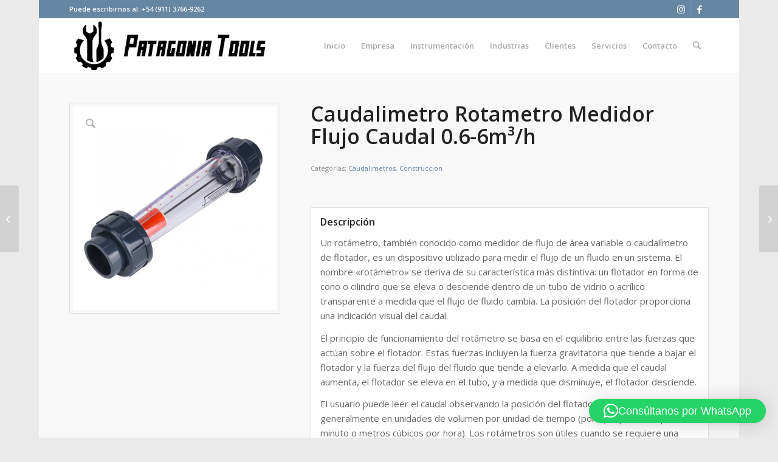

--- FILE ---
content_type: text/html; charset=UTF-8
request_url: http://patagoniatools.com.ar/productos/construccion/caudalimetros-construccion/caudalimetro-rotametro-medidor-flujo-caudal-0-6-6m%C2%B3-h/
body_size: 19965
content:
<!DOCTYPE html>
<html lang="es" class="html_boxed responsive av-preloader-disabled  html_header_top html_logo_left html_main_nav_header html_menu_right html_slim html_header_sticky html_header_shrinking html_header_topbar_active html_mobile_menu_phone html_header_searchicon html_content_align_center html_header_unstick_top_disabled html_header_stretch_disabled html_minimal_header html_av-submenu-hidden html_av-submenu-display-click html_av-overlay-side html_av-overlay-side-classic html_av-submenu-clone html_entry_id_21746 av-cookies-no-cookie-consent av-no-preview av-default-lightbox html_text_menu_active av-mobile-menu-switch-default">
<head>
<meta charset="UTF-8" />


<!-- mobile setting -->
<meta name="viewport" content="width=device-width, initial-scale=1">

<!-- Scripts/CSS and wp_head hook -->
<meta name='robots' content='index, follow, max-image-preview:large, max-snippet:-1, max-video-preview:-1' />
<style type="text/css">@font-face { font-family: 'star'; src: url('http://patagoniatools.com.ar/wp-content/plugins/woocommerce/assets/fonts/star.eot'); src: url('http://patagoniatools.com.ar/wp-content/plugins/woocommerce/assets/fonts/star.eot?#iefix') format('embedded-opentype'), 	  url('http://patagoniatools.com.ar/wp-content/plugins/woocommerce/assets/fonts/star.woff') format('woff'), 	  url('http://patagoniatools.com.ar/wp-content/plugins/woocommerce/assets/fonts/star.ttf') format('truetype'), 	  url('http://patagoniatools.com.ar/wp-content/plugins/woocommerce/assets/fonts/star.svg#star') format('svg'); font-weight: normal; font-style: normal;  } @font-face { font-family: 'WooCommerce'; src: url('http://patagoniatools.com.ar/wp-content/plugins/woocommerce/assets/fonts/WooCommerce.eot'); src: url('http://patagoniatools.com.ar/wp-content/plugins/woocommerce/assets/fonts/WooCommerce.eot?#iefix') format('embedded-opentype'), 	  url('http://patagoniatools.com.ar/wp-content/plugins/woocommerce/assets/fonts/WooCommerce.woff') format('woff'), 	  url('http://patagoniatools.com.ar/wp-content/plugins/woocommerce/assets/fonts/WooCommerce.ttf') format('truetype'), 	  url('http://patagoniatools.com.ar/wp-content/plugins/woocommerce/assets/fonts/WooCommerce.svg#WooCommerce') format('svg'); font-weight: normal; font-style: normal;  } </style>
	<!-- This site is optimized with the Yoast SEO plugin v26.7 - https://yoast.com/wordpress/plugins/seo/ -->
	<title>Caudalimetro Rotametro Medidor Flujo Caudal 0.6-6m³/h - Patagonia Tools</title>
	<meta name="description" content="Caudalimetro Rotametro Medidor Flujo Caudal 0.6-6m³/h" />
	<link rel="canonical" href="http://patagoniatools.com.ar/productos/construccion/caudalimetros-construccion/caudalimetro-rotametro-medidor-flujo-caudal-0-6-6m³-h/" />
	<meta property="og:locale" content="es_ES" />
	<meta property="og:type" content="product" />
	<meta property="og:title" content="Caudalimetro Rotametro Medidor Flujo Caudal 0.6-6m³/h - Patagonia Tools" />
	<meta property="og:description" content="Caudalimetro Rotametro Medidor Flujo Caudal 0.6-6m³/h" />
	<meta property="og:url" content="http://patagoniatools.com.ar/productos/construccion/caudalimetros-construccion/caudalimetro-rotametro-medidor-flujo-caudal-0-6-6m³-h/" />
	<meta property="og:site_name" content="Patagonia Tools" />
	<meta property="article:modified_time" content="2023-11-08T13:25:46+00:00" />
	<meta property="og:image" content="http://patagoniatools.com.ar/wp-content/uploads/Caudal-metro-l-quido-tipo-tubo-de-pl-stico-ABS-instrumentos-de-medici-n-sensores-1.webp" />
	<meta property="og:image:width" content="900" />
	<meta property="og:image:height" content="900" />
	<meta property="og:image:type" content="image/webp" />
	<meta name="twitter:card" content="summary_large_image" />
	<meta name="twitter:label1" content="Price" />
	<meta name="twitter:data1" content="" />
	<meta name="twitter:label2" content="Availability" />
	<meta name="twitter:data2" content="In stock" />
	<script type="application/ld+json" class="yoast-schema-graph">{"@context":"https://schema.org","@graph":[{"@type":["WebPage","ItemPage"],"@id":"http://patagoniatools.com.ar/productos/construccion/caudalimetros-construccion/caudalimetro-rotametro-medidor-flujo-caudal-0-6-6m%c2%b3-h/","url":"http://patagoniatools.com.ar/productos/construccion/caudalimetros-construccion/caudalimetro-rotametro-medidor-flujo-caudal-0-6-6m%c2%b3-h/","name":"Caudalimetro Rotametro Medidor Flujo Caudal 0.6-6m³/h - Patagonia Tools","isPartOf":{"@id":"http://patagoniatools.com.ar/#website"},"primaryImageOfPage":{"@id":"http://patagoniatools.com.ar/productos/construccion/caudalimetros-construccion/caudalimetro-rotametro-medidor-flujo-caudal-0-6-6m%c2%b3-h/#primaryimage"},"image":{"@id":"http://patagoniatools.com.ar/productos/construccion/caudalimetros-construccion/caudalimetro-rotametro-medidor-flujo-caudal-0-6-6m%c2%b3-h/#primaryimage"},"thumbnailUrl":"http://patagoniatools.com.ar/wp-content/uploads/Caudal-metro-l-quido-tipo-tubo-de-pl-stico-ABS-instrumentos-de-medici-n-sensores-1.webp","description":"Caudalimetro Rotametro Medidor Flujo Caudal 0.6-6m³/h","breadcrumb":{"@id":"http://patagoniatools.com.ar/productos/construccion/caudalimetros-construccion/caudalimetro-rotametro-medidor-flujo-caudal-0-6-6m%c2%b3-h/#breadcrumb"},"inLanguage":"es","potentialAction":{"@type":"BuyAction","target":"http://patagoniatools.com.ar/productos/construccion/caudalimetros-construccion/caudalimetro-rotametro-medidor-flujo-caudal-0-6-6m³-h/"}},{"@type":"ImageObject","inLanguage":"es","@id":"http://patagoniatools.com.ar/productos/construccion/caudalimetros-construccion/caudalimetro-rotametro-medidor-flujo-caudal-0-6-6m%c2%b3-h/#primaryimage","url":"http://patagoniatools.com.ar/wp-content/uploads/Caudal-metro-l-quido-tipo-tubo-de-pl-stico-ABS-instrumentos-de-medici-n-sensores-1.webp","contentUrl":"http://patagoniatools.com.ar/wp-content/uploads/Caudal-metro-l-quido-tipo-tubo-de-pl-stico-ABS-instrumentos-de-medici-n-sensores-1.webp","width":900,"height":900},{"@type":"BreadcrumbList","@id":"http://patagoniatools.com.ar/productos/construccion/caudalimetros-construccion/caudalimetro-rotametro-medidor-flujo-caudal-0-6-6m%c2%b3-h/#breadcrumb","itemListElement":[{"@type":"ListItem","position":1,"name":"Portada","item":"https://patagoniatools.com.ar/"},{"@type":"ListItem","position":2,"name":"Instrumentación","item":"https://patagoniatools.com.ar/instrumentacion/"},{"@type":"ListItem","position":3,"name":"Caudalimetro Rotametro Medidor Flujo Caudal 0.6-6m³/h"}]},{"@type":"WebSite","@id":"http://patagoniatools.com.ar/#website","url":"http://patagoniatools.com.ar/","name":"Patagonia Tools","description":"Herramientas e instrumentación para diversos proyectos y servicios","publisher":{"@id":"http://patagoniatools.com.ar/#organization"},"potentialAction":[{"@type":"SearchAction","target":{"@type":"EntryPoint","urlTemplate":"http://patagoniatools.com.ar/?s={search_term_string}"},"query-input":{"@type":"PropertyValueSpecification","valueRequired":true,"valueName":"search_term_string"}}],"inLanguage":"es"},{"@type":"Organization","@id":"http://patagoniatools.com.ar/#organization","name":"Patagonia Tools","url":"http://patagoniatools.com.ar/","logo":{"@type":"ImageObject","inLanguage":"es","@id":"http://patagoniatools.com.ar/#/schema/logo/image/","url":"https://patagoniatools.com.ar/wp-content/uploads/logo_transp_.png","contentUrl":"https://patagoniatools.com.ar/wp-content/uploads/logo_transp_.png","width":500,"height":128,"caption":"Patagonia Tools"},"image":{"@id":"http://patagoniatools.com.ar/#/schema/logo/image/"},"sameAs":["https://www.facebook.com/patagoniatools","https://www.instagram.com/patagoniatools/"]}]}</script>
	<meta property="product:price:currency" content="ARS" />
	<meta property="og:availability" content="instock" />
	<meta property="product:availability" content="instock" />
	<meta property="product:condition" content="new" />
	<!-- / Yoast SEO plugin. -->


<link rel="alternate" type="application/rss+xml" title="Patagonia Tools &raquo; Feed" href="http://patagoniatools.com.ar/feed/" />
<link rel="alternate" type="application/rss+xml" title="Patagonia Tools &raquo; Feed de los comentarios" href="http://patagoniatools.com.ar/comments/feed/" />
<link rel="alternate" type="application/rss+xml" title="Patagonia Tools &raquo; Comentario Caudalimetro Rotametro Medidor Flujo Caudal 0.6-6m³/h del feed" href="http://patagoniatools.com.ar/productos/construccion/caudalimetros-construccion/caudalimetro-rotametro-medidor-flujo-caudal-0-6-6m%c2%b3-h/feed/" />
<link rel="alternate" title="oEmbed (JSON)" type="application/json+oembed" href="http://patagoniatools.com.ar/wp-json/oembed/1.0/embed?url=http%3A%2F%2Fpatagoniatools.com.ar%2Fproductos%2Fconstruccion%2Fcaudalimetros-construccion%2Fcaudalimetro-rotametro-medidor-flujo-caudal-0-6-6m%25c2%25b3-h%2F" />
<link rel="alternate" title="oEmbed (XML)" type="text/xml+oembed" href="http://patagoniatools.com.ar/wp-json/oembed/1.0/embed?url=http%3A%2F%2Fpatagoniatools.com.ar%2Fproductos%2Fconstruccion%2Fcaudalimetros-construccion%2Fcaudalimetro-rotametro-medidor-flujo-caudal-0-6-6m%25c2%25b3-h%2F&#038;format=xml" />

<!-- google webfont font replacement -->

			<script type='text/javascript'>

				(function() {

					/*	check if webfonts are disabled by user setting via cookie - or user must opt in.	*/
					var html = document.getElementsByTagName('html')[0];
					var cookie_check = html.className.indexOf('av-cookies-needs-opt-in') >= 0 || html.className.indexOf('av-cookies-can-opt-out') >= 0;
					var allow_continue = true;
					var silent_accept_cookie = html.className.indexOf('av-cookies-user-silent-accept') >= 0;

					if( cookie_check && ! silent_accept_cookie )
					{
						if( ! document.cookie.match(/aviaCookieConsent/) || html.className.indexOf('av-cookies-session-refused') >= 0 )
						{
							allow_continue = false;
						}
						else
						{
							if( ! document.cookie.match(/aviaPrivacyRefuseCookiesHideBar/) )
							{
								allow_continue = false;
							}
							else if( ! document.cookie.match(/aviaPrivacyEssentialCookiesEnabled/) )
							{
								allow_continue = false;
							}
							else if( document.cookie.match(/aviaPrivacyGoogleWebfontsDisabled/) )
							{
								allow_continue = false;
							}
						}
					}

					if( allow_continue )
					{
						var f = document.createElement('link');

						f.type 	= 'text/css';
						f.rel 	= 'stylesheet';
						f.href 	= 'https://fonts.googleapis.com/css?family=Open+Sans:400,600&display=auto';
						f.id 	= 'avia-google-webfont';

						document.getElementsByTagName('head')[0].appendChild(f);
					}
				})();

			</script>
			<style id='wp-img-auto-sizes-contain-inline-css' type='text/css'>
img:is([sizes=auto i],[sizes^="auto," i]){contain-intrinsic-size:3000px 1500px}
/*# sourceURL=wp-img-auto-sizes-contain-inline-css */
</style>
<style id='wp-emoji-styles-inline-css' type='text/css'>

	img.wp-smiley, img.emoji {
		display: inline !important;
		border: none !important;
		box-shadow: none !important;
		height: 1em !important;
		width: 1em !important;
		margin: 0 0.07em !important;
		vertical-align: -0.1em !important;
		background: none !important;
		padding: 0 !important;
	}
/*# sourceURL=wp-emoji-styles-inline-css */
</style>
<link rel='stylesheet' id='contact-form-7-css' href='http://patagoniatools.com.ar/wp-content/plugins/contact-form-7/includes/css/styles.css?ver=6.1.4' type='text/css' media='all' />
<style id='woocommerce-inline-inline-css' type='text/css'>
.woocommerce form .form-row .required { visibility: visible; }
/*# sourceURL=woocommerce-inline-inline-css */
</style>
<link rel='stylesheet' id='aws-style-css' href='http://patagoniatools.com.ar/wp-content/plugins/advanced-woo-search/assets/css/common.min.css?ver=3.51' type='text/css' media='all' />
<link rel='stylesheet' id='qlwapp-icons-css' href='http://patagoniatools.com.ar/wp-content/plugins/wp-whatsapp-chat-pro/assets/qlwapp-icons.min.css?ver=7.1.0' type='text/css' media='all' />
<link rel='stylesheet' id='avia-merged-styles-css' href='http://patagoniatools.com.ar/wp-content/uploads/dynamic_avia/avia-merged-styles-eb91def43052da92bd581c080c5eb673---69603e023d377.css' type='text/css' media='all' />
<script type="text/javascript" src="http://patagoniatools.com.ar/wp-includes/js/jquery/jquery.min.js?ver=3.7.1" id="jquery-core-js"></script>
<script type="text/javascript" src="http://patagoniatools.com.ar/wp-includes/js/jquery/jquery-migrate.min.js?ver=3.4.1" id="jquery-migrate-js"></script>
<script type="text/javascript" src="http://patagoniatools.com.ar/wp-content/plugins/woocommerce/assets/js/js-cookie/js.cookie.min.js?ver=2.1.4-wc.10.4.3" id="wc-js-cookie-js" defer="defer" data-wp-strategy="defer"></script>
<script type="text/javascript" id="wc-cart-fragments-js-extra">
/* <![CDATA[ */
var wc_cart_fragments_params = {"ajax_url":"/wp-admin/admin-ajax.php","wc_ajax_url":"/?wc-ajax=%%endpoint%%","cart_hash_key":"wc_cart_hash_8c86a1b80a7f5f8ab68fc436bf7443bf","fragment_name":"wc_fragments_8c86a1b80a7f5f8ab68fc436bf7443bf","request_timeout":"5000"};
//# sourceURL=wc-cart-fragments-js-extra
/* ]]> */
</script>
<script type="text/javascript" src="http://patagoniatools.com.ar/wp-content/plugins/woocommerce/assets/js/frontend/cart-fragments.min.js?ver=10.4.3" id="wc-cart-fragments-js" defer="defer" data-wp-strategy="defer"></script>
<script type="text/javascript" src="http://patagoniatools.com.ar/wp-content/plugins/woocommerce/assets/js/jquery-blockui/jquery.blockUI.min.js?ver=2.7.0-wc.10.4.3" id="wc-jquery-blockui-js" defer="defer" data-wp-strategy="defer"></script>
<script type="text/javascript" id="wc-add-to-cart-js-extra">
/* <![CDATA[ */
var wc_add_to_cart_params = {"ajax_url":"/wp-admin/admin-ajax.php","wc_ajax_url":"/?wc-ajax=%%endpoint%%","i18n_view_cart":"Ver carrito","cart_url":"http://patagoniatools.com.ar/cart/","is_cart":"","cart_redirect_after_add":"no"};
//# sourceURL=wc-add-to-cart-js-extra
/* ]]> */
</script>
<script type="text/javascript" src="http://patagoniatools.com.ar/wp-content/plugins/woocommerce/assets/js/frontend/add-to-cart.min.js?ver=10.4.3" id="wc-add-to-cart-js" defer="defer" data-wp-strategy="defer"></script>
<script type="text/javascript" src="http://patagoniatools.com.ar/wp-content/plugins/woocommerce/assets/js/zoom/jquery.zoom.min.js?ver=1.7.21-wc.10.4.3" id="wc-zoom-js" defer="defer" data-wp-strategy="defer"></script>
<script type="text/javascript" src="http://patagoniatools.com.ar/wp-content/plugins/woocommerce/assets/js/flexslider/jquery.flexslider.min.js?ver=2.7.2-wc.10.4.3" id="wc-flexslider-js" defer="defer" data-wp-strategy="defer"></script>
<script type="text/javascript" id="wc-single-product-js-extra">
/* <![CDATA[ */
var wc_single_product_params = {"i18n_required_rating_text":"Por favor elige una puntuaci\u00f3n","i18n_rating_options":["1 of 5 stars","2 of 5 stars","3 of 5 stars","4 of 5 stars","5 of 5 stars"],"i18n_product_gallery_trigger_text":"View full-screen image gallery","review_rating_required":"yes","flexslider":{"rtl":false,"animation":"slide","smoothHeight":true,"directionNav":false,"controlNav":"thumbnails","slideshow":false,"animationSpeed":500,"animationLoop":false,"allowOneSlide":false},"zoom_enabled":"1","zoom_options":[],"photoswipe_enabled":"","photoswipe_options":{"shareEl":false,"closeOnScroll":false,"history":false,"hideAnimationDuration":0,"showAnimationDuration":0},"flexslider_enabled":"1"};
//# sourceURL=wc-single-product-js-extra
/* ]]> */
</script>
<script type="text/javascript" src="http://patagoniatools.com.ar/wp-content/plugins/woocommerce/assets/js/frontend/single-product.min.js?ver=10.4.3" id="wc-single-product-js" defer="defer" data-wp-strategy="defer"></script>
<script type="text/javascript" id="woocommerce-js-extra">
/* <![CDATA[ */
var woocommerce_params = {"ajax_url":"/wp-admin/admin-ajax.php","wc_ajax_url":"/?wc-ajax=%%endpoint%%","i18n_password_show":"Show password","i18n_password_hide":"Hide password"};
//# sourceURL=woocommerce-js-extra
/* ]]> */
</script>
<script type="text/javascript" src="http://patagoniatools.com.ar/wp-content/plugins/woocommerce/assets/js/frontend/woocommerce.min.js?ver=10.4.3" id="woocommerce-js" defer="defer" data-wp-strategy="defer"></script>
<script type="text/javascript" src="http://patagoniatools.com.ar/wp-content/uploads/dynamic_avia/avia-head-scripts-4f5eead831c86c2e16cfa55444a254ca---69603e0250def.js" id="avia-head-scripts-js"></script>
<link rel="https://api.w.org/" href="http://patagoniatools.com.ar/wp-json/" /><link rel="alternate" title="JSON" type="application/json" href="http://patagoniatools.com.ar/wp-json/wp/v2/product/21746" /><link rel="EditURI" type="application/rsd+xml" title="RSD" href="http://patagoniatools.com.ar/xmlrpc.php?rsd" />
<meta name="generator" content="WordPress 6.9" />
<meta name="generator" content="WooCommerce 10.4.3" />
<link rel='shortlink' href='http://patagoniatools.com.ar/?p=21746' />
<!-- Google Tag Manager -->
<script>(function(w,d,s,l,i){w[l]=w[l]||[];w[l].push({'gtm.start':
new Date().getTime(),event:'gtm.js'});var f=d.getElementsByTagName(s)[0],
j=d.createElement(s),dl=l!='dataLayer'?'&l='+l:'';j.async=true;j.src=
'https://www.googletagmanager.com/gtm.js?id='+i+dl;f.parentNode.insertBefore(j,f);
})(window,document,'script','dataLayer','GTM-PF2D66R');</script>
<!-- End Google Tag Manager -->

<!-- Facebook Pixel Code -->
<script>
!function(f,b,e,v,n,t,s)
{if(f.fbq)return;n=f.fbq=function(){n.callMethod?
n.callMethod.apply(n,arguments):n.queue.push(arguments)};
if(!f._fbq)f._fbq=n;n.push=n;n.loaded=!0;n.version='2.0';
n.queue=[];t=b.createElement(e);t.async=!0;
t.src=v;s=b.getElementsByTagName(e)[0];
s.parentNode.insertBefore(t,s)}(window,document,'script',
'https://connect.facebook.net/en_US/fbevents.js');
fbq('init', '569492603612950'); 
fbq('track', 'PageView');
//fbq('track', 'Contact');
</script>
<noscript>
<img height="1" width="1" 
src="https://www.facebook.com/tr?id=569492603612950&ev=PageView
&noscript=1"/>
</noscript>
<!-- End Facebook Pixel Code -->

<link rel="icon" href="https://patagoniatools.com.ar/wp-content/uploads/Captura-93-e1599577179908-300x245.jpg" type="image/x-icon">
<!--[if lt IE 9]><script src="http://patagoniatools.com.ar/wp-content/themes/enfold/js/html5shiv.js"></script><![endif]--><link rel="profile" href="https://gmpg.org/xfn/11" />
<link rel="alternate" type="application/rss+xml" title="Patagonia Tools RSS2 Feed" href="http://patagoniatools.com.ar/feed/" />
<link rel="pingback" href="http://patagoniatools.com.ar/xmlrpc.php" />
	<noscript><style>.woocommerce-product-gallery{ opacity: 1 !important; }</style></noscript>
	
<!-- To speed up the rendering and to display the site as fast as possible to the user we include some styles and scripts for above the fold content inline -->
<script type="text/javascript">'use strict';var avia_is_mobile=!1;if(/Android|webOS|iPhone|iPad|iPod|BlackBerry|IEMobile|Opera Mini/i.test(navigator.userAgent)&&'ontouchstart' in document.documentElement){avia_is_mobile=!0;document.documentElement.className+=' avia_mobile '}
else{document.documentElement.className+=' avia_desktop '};document.documentElement.className+=' js_active ';(function(){var e=['-webkit-','-moz-','-ms-',''],n='',o=!1,a=!1;for(var t in e){if(e[t]+'transform' in document.documentElement.style){o=!0;n=e[t]+'transform'};if(e[t]+'perspective' in document.documentElement.style){a=!0}};if(o){document.documentElement.className+=' avia_transform '};if(a){document.documentElement.className+=' avia_transform3d '};if(typeof document.getElementsByClassName=='function'&&typeof document.documentElement.getBoundingClientRect=='function'&&avia_is_mobile==!1){if(n&&window.innerHeight>0){setTimeout(function(){var e=0,o={},a=0,t=document.getElementsByClassName('av-parallax'),i=window.pageYOffset||document.documentElement.scrollTop;for(e=0;e<t.length;e++){t[e].style.top='0px';o=t[e].getBoundingClientRect();a=Math.ceil((window.innerHeight+i-o.top)*0.3);t[e].style[n]='translate(0px, '+a+'px)';t[e].style.top='auto';t[e].className+=' enabled-parallax '}},50)}}})();</script>		<style type="text/css" id="wp-custom-css">
			#top.archive .product-sorting {
display: none;
}

.single-product-summary .woocommerce-tabs .description_tab {
	display: none
}		</style>
		<style type="text/css">
		@font-face {font-family: 'entypo-fontello-enfold'; font-weight: normal; font-style: normal; font-display: auto;
		src: url('http://patagoniatools.com.ar/wp-content/themes/enfold/config-templatebuilder/avia-template-builder/assets/fonts/entypo-fontello-enfold/entypo-fontello-enfold.woff2') format('woff2'),
		url('http://patagoniatools.com.ar/wp-content/themes/enfold/config-templatebuilder/avia-template-builder/assets/fonts/entypo-fontello-enfold/entypo-fontello-enfold.woff') format('woff'),
		url('http://patagoniatools.com.ar/wp-content/themes/enfold/config-templatebuilder/avia-template-builder/assets/fonts/entypo-fontello-enfold/entypo-fontello-enfold.ttf') format('truetype'),
		url('http://patagoniatools.com.ar/wp-content/themes/enfold/config-templatebuilder/avia-template-builder/assets/fonts/entypo-fontello-enfold/entypo-fontello-enfold.svg#entypo-fontello-enfold') format('svg'),
		url('http://patagoniatools.com.ar/wp-content/themes/enfold/config-templatebuilder/avia-template-builder/assets/fonts/entypo-fontello-enfold/entypo-fontello-enfold.eot'),
		url('http://patagoniatools.com.ar/wp-content/themes/enfold/config-templatebuilder/avia-template-builder/assets/fonts/entypo-fontello-enfold/entypo-fontello-enfold.eot?#iefix') format('embedded-opentype');
		}

		#top .avia-font-entypo-fontello-enfold, body .avia-font-entypo-fontello-enfold, html body [data-av_iconfont='entypo-fontello-enfold']:before{ font-family: 'entypo-fontello-enfold'; }
		
		@font-face {font-family: 'entypo-fontello'; font-weight: normal; font-style: normal; font-display: auto;
		src: url('http://patagoniatools.com.ar/wp-content/themes/enfold/config-templatebuilder/avia-template-builder/assets/fonts/entypo-fontello/entypo-fontello.woff2') format('woff2'),
		url('http://patagoniatools.com.ar/wp-content/themes/enfold/config-templatebuilder/avia-template-builder/assets/fonts/entypo-fontello/entypo-fontello.woff') format('woff'),
		url('http://patagoniatools.com.ar/wp-content/themes/enfold/config-templatebuilder/avia-template-builder/assets/fonts/entypo-fontello/entypo-fontello.ttf') format('truetype'),
		url('http://patagoniatools.com.ar/wp-content/themes/enfold/config-templatebuilder/avia-template-builder/assets/fonts/entypo-fontello/entypo-fontello.svg#entypo-fontello') format('svg'),
		url('http://patagoniatools.com.ar/wp-content/themes/enfold/config-templatebuilder/avia-template-builder/assets/fonts/entypo-fontello/entypo-fontello.eot'),
		url('http://patagoniatools.com.ar/wp-content/themes/enfold/config-templatebuilder/avia-template-builder/assets/fonts/entypo-fontello/entypo-fontello.eot?#iefix') format('embedded-opentype');
		}

		#top .avia-font-entypo-fontello, body .avia-font-entypo-fontello, html body [data-av_iconfont='entypo-fontello']:before{ font-family: 'entypo-fontello'; }
		</style>

<!--
Debugging Info for Theme support: 

Theme: Enfold
Version: 7.1.1
Installed: enfold
AviaFramework Version: 5.6
AviaBuilder Version: 6.0
aviaElementManager Version: 1.0.1
- - - - - - - - - - -
ChildTheme: Enfold Child
ChildTheme Version: 1.0
ChildTheme Installed: enfold

- - - - - - - - - - -
ML:512-PU:38-PLA:17
WP:6.9
Compress: CSS:all theme files - JS:all theme files
Updates: disabled
PLAu:16
-->
<link rel='stylesheet' id='wc-blocks-style-css' href='http://patagoniatools.com.ar/wp-content/plugins/woocommerce/assets/client/blocks/wc-blocks.css?ver=wc-10.4.3' type='text/css' media='all' />
<link rel='stylesheet' id='qlwapp-frontend-css' href='http://patagoniatools.com.ar/wp-content/plugins/wp-whatsapp-chat/build/frontend/css/style.css?ver=8.1.5' type='text/css' media='all' />
</head>

<body id="top" class="wp-singular product-template-default single single-product postid-21746 wp-theme-enfold wp-child-theme-enfold-child boxed no_sidebar_border rtl_columns av-curtain-numeric open_sans  theme-enfold woocommerce woocommerce-page woocommerce-no-js post-type-product product_type-simple product_cat-caudalimetros-construccion product_cat-construccion avia-responsive-images-support avia-woocommerce-30" itemscope="itemscope" itemtype="https://schema.org/WebPage" >

	<!-- Google Tag Manager (noscript) -->
<noscript><iframe src="https://www.googletagmanager.com/ns.html?id=GTM-PF2D66R"
height="0" width="0" style="display:none;visibility:hidden"></iframe></noscript>
<!-- End Google Tag Manager (noscript) -->
    
	<div id='wrap_all'>

	
<header id='header' class='all_colors header_color light_bg_color  av_header_top av_logo_left av_main_nav_header av_menu_right av_slim av_header_sticky av_header_shrinking av_header_stretch_disabled av_mobile_menu_phone av_header_searchicon av_header_unstick_top_disabled av_minimal_header av_bottom_nav_disabled  av_alternate_logo_active av_header_border_disabled' aria-label="Header" data-av_shrink_factor='50' role="banner" itemscope="itemscope" itemtype="https://schema.org/WPHeader" >

		<div id='header_meta' class='container_wrap container_wrap_meta  av_icon_active_right av_extra_header_active av_secondary_right av_phone_active_left av_entry_id_21746'>

			      <div class='container'>
			      <ul class='noLightbox social_bookmarks icon_count_2'><li class='social_bookmarks_instagram av-social-link-instagram social_icon_1 avia_social_iconfont'><a  target="_blank" aria-label="Link to Instagram" href='https://instagram.com/patagoniatools' data-av_icon='' data-av_iconfont='entypo-fontello' title="Link to Instagram" desc="Link to Instagram" title='Link to Instagram'><span class='avia_hidden_link_text'>Link to Instagram</span></a></li><li class='social_bookmarks_facebook av-social-link-facebook social_icon_2 avia_social_iconfont'><a  target="_blank" aria-label="Link to Facebook" href='https://facebook.com/patagoniatools' data-av_icon='' data-av_iconfont='entypo-fontello' title="Link to Facebook" desc="Link to Facebook" title='Link to Facebook'><span class='avia_hidden_link_text'>Link to Facebook</span></a></li></ul><div class='phone-info '><div>Puede escribirnos al: <a href="https://wa.me/5491137669262" target="_blank">+54 (911) 3766-9262</a></div></div>			      </div>
		</div>

		<div  id='header_main' class='container_wrap container_wrap_logo'>

        <ul  class = 'menu-item cart_dropdown ' data-success='was added to the cart'><li class="cart_dropdown_first"><a class='cart_dropdown_link avia-svg-icon avia-font-svg_entypo-fontello' href='http://patagoniatools.com.ar/cart/'><div class="av-cart-container" data-av_svg_icon='basket' data-av_iconset='svg_entypo-fontello'><svg version="1.1" xmlns="http://www.w3.org/2000/svg" width="29" height="32" viewBox="0 0 29 32" preserveAspectRatio="xMidYMid meet" aria-labelledby='av-svg-title-1' aria-describedby='av-svg-desc-1' role="graphics-symbol" aria-hidden="true">
<title id='av-svg-title-1'>Shopping Cart</title>
<desc id='av-svg-desc-1'>Shopping Cart</desc>
<path d="M4.8 27.2q0-1.28 0.96-2.24t2.24-0.96q1.344 0 2.272 0.96t0.928 2.24q0 1.344-0.928 2.272t-2.272 0.928q-1.28 0-2.24-0.928t-0.96-2.272zM20.8 27.2q0-1.28 0.96-2.24t2.24-0.96q1.344 0 2.272 0.96t0.928 2.24q0 1.344-0.928 2.272t-2.272 0.928q-1.28 0-2.24-0.928t-0.96-2.272zM10.496 19.648q-1.152 0.32-1.088 0.736t1.408 0.416h17.984v2.432q0 0.64-0.64 0.64h-20.928q-0.64 0-0.64-0.64v-2.432l-0.32-1.472-3.136-14.528h-3.136v-2.56q0-0.64 0.64-0.64h4.992q0.64 0 0.64 0.64v2.752h22.528v8.768q0 0.704-0.576 0.832z"></path>
</svg></div><span class='av-cart-counter '>0</span><span class="avia_hidden_link_text">Shopping Cart</span></a><!--<span class='cart_subtotal'><span class="woocommerce-Price-amount amount"><bdi><span class="woocommerce-Price-currencySymbol">&#36;</span>0.00</bdi></span></span>--><div class="dropdown_widget dropdown_widget_cart"><div class="avia-arrow"></div><div class="widget_shopping_cart_content"></div></div></li></ul><div class='container av-logo-container'><div class='inner-container'><span class='logo avia-standard-logo'><a href='http://patagoniatools.com.ar/' class='' aria-label='logo_transp_' title='logo_transp_'><img src="http://patagoniatools.com.ar/wp-content/uploads/logo_transp_.png" srcset="http://patagoniatools.com.ar/wp-content/uploads/logo_transp_.png 500w, http://patagoniatools.com.ar/wp-content/uploads/logo_transp_-300x77.png 300w, http://patagoniatools.com.ar/wp-content/uploads/logo_transp_-495x128.png 495w" sizes="(max-width: 500px) 100vw, 500px" height="100" width="300" alt='Patagonia Tools' title='logo_transp_' /></a></span><nav class='main_menu' data-selectname='Select a page'  role="navigation" itemscope="itemscope" itemtype="https://schema.org/SiteNavigationElement" ><div class="avia-menu av-main-nav-wrap"><ul role="menu" class="menu av-main-nav" id="avia-menu"><li role="menuitem" id="menu-item-677" class="menu-item menu-item-type-post_type menu-item-object-page menu-item-home menu-item-top-level menu-item-top-level-1"><a href="http://patagoniatools.com.ar/" itemprop="url" tabindex="0"><span class="avia-bullet"></span><span class="avia-menu-text">Inicio</span><span class="avia-menu-fx"><span class="avia-arrow-wrap"><span class="avia-arrow"></span></span></span></a></li>
<li role="menuitem" id="menu-item-859" class="menu-item menu-item-type-post_type menu-item-object-page menu-item-top-level menu-item-top-level-2"><a href="http://patagoniatools.com.ar/empresa/" itemprop="url" tabindex="0"><span class="avia-bullet"></span><span class="avia-menu-text">Empresa</span><span class="avia-menu-fx"><span class="avia-arrow-wrap"><span class="avia-arrow"></span></span></span></a></li>
<li role="menuitem" id="menu-item-2636" class="menu-item menu-item-type-post_type menu-item-object-page menu-item-has-children current_page_parent menu-item-top-level menu-item-top-level-3"><a href="http://patagoniatools.com.ar/instrumentacion/" itemprop="url" tabindex="0"><span class="avia-bullet"></span><span class="avia-menu-text">Instrumentación</span><span class="avia-menu-fx"><span class="avia-arrow-wrap"><span class="avia-arrow"></span></span></span></a>


<ul class="sub-menu">
	<li role="menuitem" id="menu-item-13135" class="menu-item menu-item-type-taxonomy menu-item-object-product_cat"><a href="http://patagoniatools.com.ar/instrumentacion/agroindustria/" itemprop="url" tabindex="0"><span class="avia-bullet"></span><span class="avia-menu-text">Agroindustria</span></a></li>
	<li role="menuitem" id="menu-item-2616" class="menu-item menu-item-type-taxonomy menu-item-object-product_cat"><a href="http://patagoniatools.com.ar/instrumentacion/refinerias-oil-gas/" itemprop="url" tabindex="0"><span class="avia-bullet"></span><span class="avia-menu-text">Refinerías, Oil &amp; Gas</span></a></li>
	<li role="menuitem" id="menu-item-2613" class="menu-item menu-item-type-taxonomy menu-item-object-product_cat"><a href="http://patagoniatools.com.ar/instrumentacion/electrica/" itemprop="url" tabindex="0"><span class="avia-bullet"></span><span class="avia-menu-text">Eléctrica</span></a></li>
	<li role="menuitem" id="menu-item-24473" class="menu-item menu-item-type-taxonomy menu-item-object-product_cat"><a href="http://patagoniatools.com.ar/instrumentacion/electronica/" itemprop="url" tabindex="0"><span class="avia-bullet"></span><span class="avia-menu-text">Electronica</span></a></li>
	<li role="menuitem" id="menu-item-19433" class="menu-item menu-item-type-taxonomy menu-item-object-product_cat"><a href="http://patagoniatools.com.ar/instrumentacion/industra-alimenticia/" itemprop="url" tabindex="0"><span class="avia-bullet"></span><span class="avia-menu-text">Industra Alimenticia</span></a></li>
	<li role="menuitem" id="menu-item-2614" class="menu-item menu-item-type-taxonomy menu-item-object-product_cat"><a href="http://patagoniatools.com.ar/instrumentacion/laboratorios/" itemprop="url" tabindex="0"><span class="avia-bullet"></span><span class="avia-menu-text">Laboratorios</span></a></li>
	<li role="menuitem" id="menu-item-2617" class="menu-item menu-item-type-taxonomy menu-item-object-product_cat"><a href="http://patagoniatools.com.ar/instrumentacion/robotica-y-tecnologia/" itemprop="url" tabindex="0"><span class="avia-bullet"></span><span class="avia-menu-text">Robótica y Tecnología</span></a></li>
	<li role="menuitem" id="menu-item-2615" class="menu-item menu-item-type-taxonomy menu-item-object-product_cat"><a href="http://patagoniatools.com.ar/instrumentacion/mecanica/" itemprop="url" tabindex="0"><span class="avia-bullet"></span><span class="avia-menu-text">Mecánica</span></a></li>
	<li role="menuitem" id="menu-item-19434" class="menu-item menu-item-type-taxonomy menu-item-object-product_cat current-product-ancestor current-menu-parent current-product-parent"><a href="http://patagoniatools.com.ar/instrumentacion/construccion/" itemprop="url" tabindex="0"><span class="avia-bullet"></span><span class="avia-menu-text">Construccion</span></a></li>
	<li role="menuitem" id="menu-item-24537" class="menu-item menu-item-type-taxonomy menu-item-object-product_cat"><a href="http://patagoniatools.com.ar/instrumentacion/industrial/" itemprop="url" tabindex="0"><span class="avia-bullet"></span><span class="avia-menu-text">Industrial</span></a></li>
	<li role="menuitem" id="menu-item-24470" class="menu-item menu-item-type-taxonomy menu-item-object-product_cat"><a href="http://patagoniatools.com.ar/instrumentacion/automotriz/" itemprop="url" tabindex="0"><span class="avia-bullet"></span><span class="avia-menu-text">Automotriz</span></a></li>
	<li role="menuitem" id="menu-item-24544" class="menu-item menu-item-type-taxonomy menu-item-object-product_cat"><a href="http://patagoniatools.com.ar/instrumentacion/joyas-y-relojes/" itemprop="url" tabindex="0"><span class="avia-bullet"></span><span class="avia-menu-text">Joyas y Relojes</span></a></li>
	<li role="menuitem" id="menu-item-24542" class="menu-item menu-item-type-taxonomy menu-item-object-product_cat"><a href="http://patagoniatools.com.ar/instrumentacion/salud-y-ambiente/" itemprop="url" tabindex="0"><span class="avia-bullet"></span><span class="avia-menu-text">Salud y ambiente</span></a></li>
	<li role="menuitem" id="menu-item-16102" class="menu-item menu-item-type-custom menu-item-object-custom"><a target="_blank" href="https://celularesindustriales.com.ar" itemprop="url" tabindex="0"><span class="avia-bullet"></span><span class="avia-menu-text">Celulares Industriales</span></a></li>
	<li role="menuitem" id="menu-item-20324" class="menu-item menu-item-type-custom menu-item-object-custom"><a target="_blank" href="https://autodiagnostico.com.ar" itemprop="url" tabindex="0"><span class="avia-bullet"></span><span class="avia-menu-text">Escáneres Automotrices</span></a></li>
</ul>
</li>
<li role="menuitem" id="menu-item-860" class="menu-item menu-item-type-post_type menu-item-object-page menu-item-top-level menu-item-top-level-4"><a href="http://patagoniatools.com.ar/industrias/" itemprop="url" tabindex="0"><span class="avia-bullet"></span><span class="avia-menu-text">Industrias</span><span class="avia-menu-fx"><span class="avia-arrow-wrap"><span class="avia-arrow"></span></span></span></a></li>
<li role="menuitem" id="menu-item-861" class="menu-item menu-item-type-post_type menu-item-object-page menu-item-top-level menu-item-top-level-5"><a href="http://patagoniatools.com.ar/clientes/" itemprop="url" tabindex="0"><span class="avia-bullet"></span><span class="avia-menu-text">Clientes</span><span class="avia-menu-fx"><span class="avia-arrow-wrap"><span class="avia-arrow"></span></span></span></a></li>
<li role="menuitem" id="menu-item-888" class="menu-item menu-item-type-post_type menu-item-object-page menu-item-top-level menu-item-top-level-6"><a href="http://patagoniatools.com.ar/servicios/" itemprop="url" tabindex="0"><span class="avia-bullet"></span><span class="avia-menu-text">Servicios</span><span class="avia-menu-fx"><span class="avia-arrow-wrap"><span class="avia-arrow"></span></span></span></a></li>
<li role="menuitem" id="menu-item-6287" class="menu-item menu-item-type-post_type menu-item-object-page menu-item-top-level menu-item-top-level-7"><a href="http://patagoniatools.com.ar/contacto/" itemprop="url" tabindex="0"><span class="avia-bullet"></span><span class="avia-menu-text">Contacto</span><span class="avia-menu-fx"><span class="avia-arrow-wrap"><span class="avia-arrow"></span></span></span></a></li>
<li id="menu-item-search" class="noMobile menu-item menu-item-search-dropdown menu-item-avia-special" role="menuitem"><a class="avia-svg-icon avia-font-svg_entypo-fontello" aria-label="Search" href="?s=" rel="nofollow" title="Click to open the search input field" data-avia-search-tooltip="&lt;div class=&quot;aws-container&quot; data-url=&quot;/?wc-ajax=aws_action&quot; data-siteurl=&quot;http://patagoniatools.com.ar&quot; data-lang=&quot;&quot; data-show-loader=&quot;true&quot; data-show-more=&quot;true&quot; data-show-page=&quot;true&quot; data-ajax-search=&quot;true&quot; data-show-clear=&quot;true&quot; data-mobile-screen=&quot;false&quot; data-use-analytics=&quot;false&quot; data-min-chars=&quot;1&quot; data-buttons-order=&quot;1&quot; data-timeout=&quot;300&quot; data-is-mobile=&quot;false&quot; data-page-id=&quot;21746&quot; data-tax=&quot;&quot; &gt;&lt;form role=&quot;search&quot; class=&quot;aws-search-form&quot; action=&quot;http://patagoniatools.com.ar/&quot; method=&quot;get&quot; role=&quot;search&quot; &gt;&lt;div class=&quot;aws-wrapper&quot;&gt;&lt;label class=&quot;aws-search-label&quot; for=&quot;69700a0cd0e00&quot;&gt;Buscar&lt;/label&gt;&lt;input type=&quot;search&quot; name=&quot;s&quot; id=&quot;69700a0cd0e00&quot; value=&quot;&quot; class=&quot;aws-search-field&quot; placeholder=&quot;Buscar&quot; autocomplete=&quot;off&quot; /&gt;&lt;input type=&quot;hidden&quot; name=&quot;post_type&quot; value=&quot;product&quot;&gt;&lt;input type=&quot;hidden&quot; name=&quot;type_aws&quot; value=&quot;true&quot;&gt;&lt;div class=&quot;aws-search-clear&quot;&gt;&lt;span&gt;×&lt;/span&gt;&lt;/div&gt;&lt;div class=&quot;aws-loader&quot;&gt;&lt;/div&gt;&lt;/div&gt;&lt;/form&gt;&lt;/div&gt;" data-av_svg_icon='search' data-av_iconset='svg_entypo-fontello'><svg version="1.1" xmlns="http://www.w3.org/2000/svg" width="25" height="32" viewBox="0 0 25 32" preserveAspectRatio="xMidYMid meet" aria-labelledby='av-svg-title-3' aria-describedby='av-svg-desc-3' role="graphics-symbol" aria-hidden="true">
<title id='av-svg-title-3'>Click to open the search input field</title>
<desc id='av-svg-desc-3'>Click to open the search input field</desc>
<path d="M24.704 24.704q0.96 1.088 0.192 1.984l-1.472 1.472q-1.152 1.024-2.176 0l-6.080-6.080q-2.368 1.344-4.992 1.344-4.096 0-7.136-3.040t-3.040-7.136 2.88-7.008 6.976-2.912 7.168 3.040 3.072 7.136q0 2.816-1.472 5.184zM3.008 13.248q0 2.816 2.176 4.992t4.992 2.176 4.832-2.016 2.016-4.896q0-2.816-2.176-4.96t-4.992-2.144-4.832 2.016-2.016 4.832z"></path>
</svg><span class="avia_hidden_link_text">Search</span></a></li><li class="av-burger-menu-main menu-item-avia-special av-small-burger-icon" role="menuitem">
	        			<a href="#" aria-label="Menu" aria-hidden="false">
							<span class="av-hamburger av-hamburger--spin av-js-hamburger">
								<span class="av-hamburger-box">
						          <span class="av-hamburger-inner"></span>
						          <strong>Menu</strong>
								</span>
							</span>
							<span class="avia_hidden_link_text">Menu</span>
						</a>
	        		   </li></ul></div></nav></div> </div> 
		<!-- end container_wrap-->
		</div>
<div class="header_bg"></div>
<!-- end header -->
</header>

	<div id='main' class='all_colors' data-scroll-offset='88'>

	
	<div class='container_wrap container_wrap_first main_color sidebar_right template-shop shop_columns_3'><div class="container">
					
			<div class="woocommerce-notices-wrapper"></div><div id="product-21746" class="product type-product post-21746 status-publish first instock product_cat-caudalimetros-construccion product_cat-construccion has-post-thumbnail shipping-taxable product-type-simple">

	<div class="noHover single-product-main-image alpha"><div class='avia-wc-30-product-gallery-lightbox av-remove-size-attr avia-svg-icon avia-font-svg_entypo-fontello' data-av_svg_icon='search' data-av_iconset='svg_entypo-fontello'><svg version="1.1" xmlns="http://www.w3.org/2000/svg" width="25" height="32" viewBox="0 0 25 32" preserveAspectRatio="xMidYMid meet" role="graphics-symbol" aria-hidden="true">
<path d="M24.704 24.704q0.96 1.088 0.192 1.984l-1.472 1.472q-1.152 1.024-2.176 0l-6.080-6.080q-2.368 1.344-4.992 1.344-4.096 0-7.136-3.040t-3.040-7.136 2.88-7.008 6.976-2.912 7.168 3.040 3.072 7.136q0 2.816-1.472 5.184zM3.008 13.248q0 2.816 2.176 4.992t4.992 2.176 4.832-2.016 2.016-4.896q0-2.816-2.176-4.96t-4.992-2.144-4.832 2.016-2.016 4.832z"></path>
</svg></div><div class="woocommerce-product-gallery woocommerce-product-gallery--with-images woocommerce-product-gallery--columns-4 images" data-columns="4" style="opacity: 0; transition: opacity .25s ease-in-out;">
	<div class="woocommerce-product-gallery__wrapper">
		<div data-thumb="http://patagoniatools.com.ar/wp-content/uploads/Caudal-metro-l-quido-tipo-tubo-de-pl-stico-ABS-instrumentos-de-medici-n-sensores-1-100x100.webp" data-thumb-alt="Caudalimetro Rotametro Medidor Flujo Caudal 0.6-6m³/h" data-thumb-srcset="http://patagoniatools.com.ar/wp-content/uploads/Caudal-metro-l-quido-tipo-tubo-de-pl-stico-ABS-instrumentos-de-medici-n-sensores-1-100x100.webp 100w, http://patagoniatools.com.ar/wp-content/uploads/Caudal-metro-l-quido-tipo-tubo-de-pl-stico-ABS-instrumentos-de-medici-n-sensores-1-300x300.webp 300w, http://patagoniatools.com.ar/wp-content/uploads/Caudal-metro-l-quido-tipo-tubo-de-pl-stico-ABS-instrumentos-de-medici-n-sensores-1-80x80.webp 80w, http://patagoniatools.com.ar/wp-content/uploads/Caudal-metro-l-quido-tipo-tubo-de-pl-stico-ABS-instrumentos-de-medici-n-sensores-1-768x768.webp 768w, http://patagoniatools.com.ar/wp-content/uploads/Caudal-metro-l-quido-tipo-tubo-de-pl-stico-ABS-instrumentos-de-medici-n-sensores-1-36x36.webp 36w, http://patagoniatools.com.ar/wp-content/uploads/Caudal-metro-l-quido-tipo-tubo-de-pl-stico-ABS-instrumentos-de-medici-n-sensores-1-180x180.webp 180w, http://patagoniatools.com.ar/wp-content/uploads/Caudal-metro-l-quido-tipo-tubo-de-pl-stico-ABS-instrumentos-de-medici-n-sensores-1-705x705.webp 705w, http://patagoniatools.com.ar/wp-content/uploads/Caudal-metro-l-quido-tipo-tubo-de-pl-stico-ABS-instrumentos-de-medici-n-sensores-1-120x120.webp 120w, http://patagoniatools.com.ar/wp-content/uploads/Caudal-metro-l-quido-tipo-tubo-de-pl-stico-ABS-instrumentos-de-medici-n-sensores-1-450x450.webp 450w, http://patagoniatools.com.ar/wp-content/uploads/Caudal-metro-l-quido-tipo-tubo-de-pl-stico-ABS-instrumentos-de-medici-n-sensores-1-600x600.webp 600w, http://patagoniatools.com.ar/wp-content/uploads/Caudal-metro-l-quido-tipo-tubo-de-pl-stico-ABS-instrumentos-de-medici-n-sensores-1.webp 900w"  data-thumb-sizes="(max-width: 100px) 100vw, 100px" class="woocommerce-product-gallery__image"><a href="http://patagoniatools.com.ar/wp-content/uploads/Caudal-metro-l-quido-tipo-tubo-de-pl-stico-ABS-instrumentos-de-medici-n-sensores-1.webp"><img width="600" height="600" src="http://patagoniatools.com.ar/wp-content/uploads/Caudal-metro-l-quido-tipo-tubo-de-pl-stico-ABS-instrumentos-de-medici-n-sensores-1-600x600.webp" class="wp-post-image" alt="Caudalimetro Rotametro Medidor Flujo Caudal 0.6-6m³/h" data-caption="" data-src="http://patagoniatools.com.ar/wp-content/uploads/Caudal-metro-l-quido-tipo-tubo-de-pl-stico-ABS-instrumentos-de-medici-n-sensores-1.webp" data-large_image="http://patagoniatools.com.ar/wp-content/uploads/Caudal-metro-l-quido-tipo-tubo-de-pl-stico-ABS-instrumentos-de-medici-n-sensores-1.webp" data-large_image_width="900" data-large_image_height="900" decoding="async" srcset="http://patagoniatools.com.ar/wp-content/uploads/Caudal-metro-l-quido-tipo-tubo-de-pl-stico-ABS-instrumentos-de-medici-n-sensores-1-600x600.webp 600w, http://patagoniatools.com.ar/wp-content/uploads/Caudal-metro-l-quido-tipo-tubo-de-pl-stico-ABS-instrumentos-de-medici-n-sensores-1-300x300.webp 300w, http://patagoniatools.com.ar/wp-content/uploads/Caudal-metro-l-quido-tipo-tubo-de-pl-stico-ABS-instrumentos-de-medici-n-sensores-1-80x80.webp 80w, http://patagoniatools.com.ar/wp-content/uploads/Caudal-metro-l-quido-tipo-tubo-de-pl-stico-ABS-instrumentos-de-medici-n-sensores-1-768x768.webp 768w, http://patagoniatools.com.ar/wp-content/uploads/Caudal-metro-l-quido-tipo-tubo-de-pl-stico-ABS-instrumentos-de-medici-n-sensores-1-36x36.webp 36w, http://patagoniatools.com.ar/wp-content/uploads/Caudal-metro-l-quido-tipo-tubo-de-pl-stico-ABS-instrumentos-de-medici-n-sensores-1-180x180.webp 180w, http://patagoniatools.com.ar/wp-content/uploads/Caudal-metro-l-quido-tipo-tubo-de-pl-stico-ABS-instrumentos-de-medici-n-sensores-1-705x705.webp 705w, http://patagoniatools.com.ar/wp-content/uploads/Caudal-metro-l-quido-tipo-tubo-de-pl-stico-ABS-instrumentos-de-medici-n-sensores-1-120x120.webp 120w, http://patagoniatools.com.ar/wp-content/uploads/Caudal-metro-l-quido-tipo-tubo-de-pl-stico-ABS-instrumentos-de-medici-n-sensores-1-450x450.webp 450w, http://patagoniatools.com.ar/wp-content/uploads/Caudal-metro-l-quido-tipo-tubo-de-pl-stico-ABS-instrumentos-de-medici-n-sensores-1-100x100.webp 100w, http://patagoniatools.com.ar/wp-content/uploads/Caudal-metro-l-quido-tipo-tubo-de-pl-stico-ABS-instrumentos-de-medici-n-sensores-1.webp 900w" sizes="(max-width: 600px) 100vw, 600px" /></a></div>	</div>
</div>
<aside class='sidebar sidebar_sidebar_right   alpha units' aria-label="Sidebar"  role="complementary" itemscope="itemscope" itemtype="https://schema.org/WPSideBar" ><div class="inner_sidebar extralight-border"></div></aside></div><div class="single-product-summary">
	<div class="summary entry-summary">
		<h1 class="product_title entry-title">Caudalimetro Rotametro Medidor Flujo Caudal 0.6-6m³/h</h1><p class="price"></p>
<div class="product_meta">

	
	
	<span class="posted_in">Categorías: <a href="http://patagoniatools.com.ar/instrumentacion/construccion/caudalimetros-construccion/" rel="tag">Caudalimetros</a>, <a href="http://patagoniatools.com.ar/instrumentacion/construccion/" rel="tag">Construccion</a></span>
	
	
</div>
	</div>

	
	<div class="woocommerce-tabs wc-tabs-wrapper">
		<ul class="tabs wc-tabs" role="tablist">
							<li role="presentation" class="description_tab" id="tab-title-description">
					<a href="#tab-description" role="tab" aria-controls="tab-description">
						Descripción					</a>
				</li>
					</ul>
					<div class="woocommerce-Tabs-panel woocommerce-Tabs-panel--description panel entry-content wc-tab" id="tab-description" role="tabpanel" aria-labelledby="tab-title-description">
				
	<h2>Descripción</h2>

<p>Un rotámetro, también conocido como medidor de flujo de área variable o caudalímetro de flotador, es un dispositivo utilizado para medir el flujo de un fluido en un sistema. El nombre «rotámetro» se deriva de su característica más distintiva: un flotador en forma de cono o cilindro que se eleva o desciende dentro de un tubo de vidrio o acrílico transparente a medida que el flujo de fluido cambia. La posición del flotador proporciona una indicación visual del caudal.</p>
<p>El principio de funcionamiento del rotámetro se basa en el equilibrio entre las fuerzas que actúan sobre el flotador. Estas fuerzas incluyen la fuerza gravitatoria que tiende a bajar el flotador y la fuerza del flujo del fluido que tiende a elevarlo. A medida que el caudal aumenta, el flotador se eleva en el tubo, y a medida que disminuye, el flotador desciende.</p>
<p>El usuario puede leer el caudal observando la posición del flotador en el tubo, generalmente en unidades de volumen por unidad de tiempo (por ejemplo, litros por minuto o metros cúbicos por hora). Los rotámetros son útiles cuando se requiere una indicación visual directa del caudal en una amplia gama de aplicaciones, como en laboratorios, plantas industriales y sistemas de proceso.</p>
<p>Los rotámetros son adecuados para medir caudales de líquidos y gases, y son particularmente útiles cuando se necesita una medición visual en tiempo real. Sin embargo, no son adecuados para aplicaciones en las que se requiere una alta precisión o una salida electrónica. En tales casos, se utilizan otros tipos de caudalímetros, como los caudalímetros electromagnéticos, ultrasónicos o de presión diferencial.</p>
<p>Medidor de Flujo (Caudalimetro) Rotametro (0.6-6m³/H) LZS-20C</p>
<p>Están hechos de plástico AS, ABS, tienen mejor resistencia al desgaste, tienen las ventajas de una estructura razonable, volumen pequeño, peso liviano, la tubería cónica característica no se rompe fácilmente.</p>
<p>Puede ser ampliamente utilizado en la industria química, protección del medio ambiente, alimentos, tratamiento de agua y otros sectores industriales.</p>
<p>El rotámetro LZS-20C es un tipo de medidor de flujo que se utiliza para medir el caudal o la velocidad de flujo de un fluido, generalmente gases o líquidos. Está diseñado para ofrecer una indicación visual directa del flujo en una variedad de aplicaciones industriales y de laboratorio. Aquí tienes algunas características típicas de un rotámetro LZS-20C:</p>
<p>Tubo de vidrio: El rotámetro LZS-20C suele estar compuesto por un tubo de vidrio transparente con un flotador móvil en su interior. El flotador se eleva o desciende en el tubo en respuesta al flujo del fluido.</p>
<p>Indicador de flujo: El flotador se mueve en función de la velocidad del flujo, y una escala impresa en el tubo de vidrio permite a los usuarios leer el caudal actual en unidades de medida, como litros por minuto o metros cúbicos por hora.</p>
<p>Precisión: Los rotámetros LZS-20C pueden tener diferentes niveles de precisión, dependiendo de la aplicación específica. Algunos modelos son adecuados para aplicaciones de medición de alta precisión.</p>
<p>Conexiones: Suelen tener conexiones en los extremos para conectar el rotámetro a la línea de flujo, lo que permite que el fluido pase a través del tubo de vidrio.</p>
<p>Rango de flujo: Estos rotámetros están disponibles en diferentes tamaños y rangos de flujo, lo que les permite medir una amplia gama de velocidades de flujo, desde muy bajas hasta bastante altas.</p>
<p>Los rotámetros son dispositivos útiles para controlar y medir el flujo de fluidos en muchas aplicaciones industriales, químicas y de laboratorio, donde es importante conocer el caudal con precisión.</p>
<p>Material de tubería cónica (AS) .<br />
Materiales flotantes (ABS).<br />
Intubación (PVC); Conexión de rosca externa: nailon (PA6).<br />
Conexión roscada: nailon (PA66).<br />
Presión de trabajo: menor o igual 0.6Mpa.<br />
Temperatura de trabajo: 0 &#8211; 60 grados.<br />
Precisión: ± 4%.<br />
Altura: 28,5cm</p>
			</div>
		
			</div>

</div>
<div class="wpcf7 no-js" id="wpcf7-f18535-p21746-o1" lang="es-VE" dir="ltr" data-wpcf7-id="18535">
<div class="screen-reader-response"><p role="status" aria-live="polite" aria-atomic="true"></p> <ul></ul></div>
<form action="/productos/construccion/caudalimetros-construccion/caudalimetro-rotametro-medidor-flujo-caudal-0-6-6m%C2%B3-h/#wpcf7-f18535-p21746-o1" method="post" class="wpcf7-form init" aria-label="Formulario de contacto" novalidate="novalidate" data-status="init">
<fieldset class="hidden-fields-container"><input type="hidden" name="_wpcf7" value="18535" /><input type="hidden" name="_wpcf7_version" value="6.1.4" /><input type="hidden" name="_wpcf7_locale" value="es_VE" /><input type="hidden" name="_wpcf7_unit_tag" value="wpcf7-f18535-p21746-o1" /><input type="hidden" name="_wpcf7_container_post" value="21746" /><input type="hidden" name="_wpcf7_posted_data_hash" value="" /><input type="hidden" name="_wpcf7dtx_version" value="5.0.4" />
</fieldset>
<style>
.first_form {
 clear: both;
 margin-left: 0;
}
.form_element_half {
 width: 48.5%;
 float: left;
margin-left: 1%;
}
span.wpcf7-not-valid-tip {
margin-top: -10px;
color:red!important;
}
input {margin-bottom: 10px!important;}
textarea {height: 120px;}
</style>
<p>&nbsp;
</p>
<p>------------------
</p>
<div class="" style="width: 100%; max-width: 800px; border: solid 1px #ccc; padding: 25px; overflow:hidden">
	<p style="font-weight: bold;">¿Deseas obtener información sobre este producto?
	</p>
	<div class=" first_form  form_element form_element_half">
		<p><label> Tu nombre<br />
<span class="wpcf7-form-control-wrap" data-name="your-name"><input size="40" maxlength="400" class="wpcf7-form-control wpcf7-text wpcf7-validates-as-required" aria-required="true" aria-invalid="false" value="" type="text" name="your-name" /></span> </label>
		</p>
	</div>
	<div class=" form_element form_element_half">
		<p><label> Tu correo electrónico<br />
<span class="wpcf7-form-control-wrap" data-name="user-email"><input size="40" maxlength="400" class="wpcf7-form-control wpcf7-email wpcf7-validates-as-required wpcf7-text wpcf7-validates-as-email" aria-required="true" aria-invalid="false" value="" type="email" name="user-email" /></span> </label>
		</p>
	</div>
	<div class=" first_form  form_element form_element_half">
		<p><label> Tu teléfono<br />
<span class="wpcf7-form-control-wrap" data-name="your-phone"><input size="40" maxlength="400" class="wpcf7-form-control wpcf7-text wpcf7-validates-as-required" aria-required="true" aria-invalid="false" value="" type="text" name="your-phone" /></span> </label>
		</p>
	</div>
	<div class=" form_element form_element_half">
		<p><label> Empresa<br />
<span class="wpcf7-form-control-wrap" data-name="company"><input size="40" maxlength="400" class="wpcf7-form-control wpcf7-text" aria-invalid="false" value="" type="text" name="company" /></span> </label>
		</p>
	</div>
	<div class=" first_form  form_element form_fullwidth">
		<p><label> Producto de Interés<br />
<span class="wpcf7-form-control-wrap your-subject" data-name="your-subject"><input type="text" name="your-subject" class="wpcf7-form-control wpcf7-text wpcf7dtx wpcf7dtx-text" aria-invalid="false" value="Caudalimetro Rotametro Medidor Flujo Caudal 0.6-6m³/h"></span> </label>
		</p>
	</div>
	<div class=" first_form  form_element form_fullwidth">
		<p><label> Tu mensaje (opcional)<br />
<span class="wpcf7-form-control-wrap" data-name="your-message"><textarea cols="40" rows="10" maxlength="2000" class="wpcf7-form-control wpcf7-textarea" aria-invalid="false" name="your-message"></textarea></span> </label>
		</p>
	</div>
	<p><input class="wpcf7-form-control wpcf7-submit has-spinner" type="submit" value="Enviar" />
	</p>
</div><div class="wpcf7-response-output" aria-hidden="true"></div>
</form>
</div>
</div></div></div><div id="av_section_1" class="avia-section alternate_color avia-section-small  container_wrap fullsize"><div class="container"><div class="template-page content  twelve alpha units"><div class='product_column product_column_4'>
	<section class="related products">

					<h2>Productos relacionados</h2>
				<ul class="products columns-4">

			
					<li class="product type-product post-1901 status-publish first instock product_cat-construccion product_cat-medidores-de-espesor has-post-thumbnail shipping-taxable purchasable product-type-simple">
	<div class='inner_product main_color wrapped_style noLightbox  av-product-class-no_button'><a href="http://patagoniatools.com.ar/productos/construccion/medidores-de-espesor/medidor-de-espesores-holdpeak-hp-130d/" class="woocommerce-LoopProduct-link woocommerce-loop-product__link"><div class="thumbnail_container"><img width="300" height="300" src="http://patagoniatools.com.ar/wp-content/uploads/espesordos_Dos-300x300.jpg" class="wp-image-1904 avia-img-lazy-loading-1904 attachment-shop_catalog size-shop_catalog wp-post-image" alt="" decoding="async" loading="lazy" srcset="http://patagoniatools.com.ar/wp-content/uploads/espesordos_Dos-300x300.jpg 300w, http://patagoniatools.com.ar/wp-content/uploads/espesordos_Dos-80x80.jpg 80w, http://patagoniatools.com.ar/wp-content/uploads/espesordos_Dos-36x36.jpg 36w, http://patagoniatools.com.ar/wp-content/uploads/espesordos_Dos-180x180.jpg 180w, http://patagoniatools.com.ar/wp-content/uploads/espesordos_Dos-683x684.jpg 683w, http://patagoniatools.com.ar/wp-content/uploads/espesordos_Dos-100x100.jpg 100w" sizes="auto, (max-width: 300px) 100vw, 300px" /><span class="cart-loading"></span></div><div class='inner_product_header'><div class='avia-arrow'></div><div class='inner_product_header_table'><div class='inner_product_header_cell'><h2 class="woocommerce-loop-product__title">Holdpeak Medidor De Espesores Hp-130d</h2>
</div></div></div></a></div></li>

			
					<li class="product type-product post-16052 status-publish instock product_cat-construccion product_cat-medidores-de-espesor product_cat-agroindustria has-post-thumbnail shipping-taxable product-type-simple">
	<div class='inner_product main_color wrapped_style noLightbox  av-product-class-no_button'><a href="http://patagoniatools.com.ar/productos/construccion/medidores-de-espesor/medidor-de-espesor-ultrasonico-1-2-225-0mm-en-metal-lotfancy/" class="woocommerce-LoopProduct-link woocommerce-loop-product__link"><div class="thumbnail_container"><img width="300" height="300" src="http://patagoniatools.com.ar/wp-content/uploads/1-93-300x300.jpg" class="wp-image-16053 avia-img-lazy-loading-16053 attachment-shop_catalog size-shop_catalog wp-post-image" alt="" decoding="async" loading="lazy" srcset="http://patagoniatools.com.ar/wp-content/uploads/1-93-300x300.jpg 300w, http://patagoniatools.com.ar/wp-content/uploads/1-93-80x80.jpg 80w, http://patagoniatools.com.ar/wp-content/uploads/1-93-768x768.jpg 768w, http://patagoniatools.com.ar/wp-content/uploads/1-93-36x36.jpg 36w, http://patagoniatools.com.ar/wp-content/uploads/1-93-180x180.jpg 180w, http://patagoniatools.com.ar/wp-content/uploads/1-93-705x705.jpg 705w, http://patagoniatools.com.ar/wp-content/uploads/1-93-100x100.jpg 100w, http://patagoniatools.com.ar/wp-content/uploads/1-93-600x600.jpg 600w, http://patagoniatools.com.ar/wp-content/uploads/1-93.jpg 1001w" sizes="auto, (max-width: 300px) 100vw, 300px" /><span class="cart-loading"></span></div><div class='inner_product_header'><div class='avia-arrow'></div><div class='inner_product_header_table'><div class='inner_product_header_cell'><h2 class="woocommerce-loop-product__title">Medidor de espesor ultrasónico 1.2 -225.0mm (en metal) Lotfancy</h2>
</div></div></div></a></div></li>

			
					<li class="product type-product post-16157 status-publish instock product_cat-camaras-termograficas product_cat-construccion has-post-thumbnail shipping-taxable product-type-simple">
	<div class='inner_product main_color wrapped_style noLightbox  av-product-class-no_button'><a href="http://patagoniatools.com.ar/productos/construccion/camaras-termograficas/camara-termica-flir-tg165-x/" class="woocommerce-LoopProduct-link woocommerce-loop-product__link"><div class="thumbnail_container"><img width="300" height="300" src="http://patagoniatools.com.ar/wp-content/uploads/3-65-300x300.jpg" class="wp-image-16159 avia-img-lazy-loading-16159 attachment-shop_catalog size-shop_catalog wp-post-image" alt="" decoding="async" loading="lazy" srcset="http://patagoniatools.com.ar/wp-content/uploads/3-65-300x300.jpg 300w, http://patagoniatools.com.ar/wp-content/uploads/3-65-80x80.jpg 80w, http://patagoniatools.com.ar/wp-content/uploads/3-65-768x768.jpg 768w, http://patagoniatools.com.ar/wp-content/uploads/3-65-36x36.jpg 36w, http://patagoniatools.com.ar/wp-content/uploads/3-65-180x180.jpg 180w, http://patagoniatools.com.ar/wp-content/uploads/3-65-705x705.jpg 705w, http://patagoniatools.com.ar/wp-content/uploads/3-65-100x100.jpg 100w, http://patagoniatools.com.ar/wp-content/uploads/3-65-600x600.jpg 600w, http://patagoniatools.com.ar/wp-content/uploads/3-65.jpg 1000w" sizes="auto, (max-width: 300px) 100vw, 300px" /><span class="cart-loading"></span></div><div class='inner_product_header'><div class='avia-arrow'></div><div class='inner_product_header_table'><div class='inner_product_header_cell'><h2 class="woocommerce-loop-product__title">Cámara Térmica FLIR TG165-X</h2>
</div></div></div></a></div></li>

			
					<li class="product type-product post-2179 status-publish last outofstock product_cat-camaras-termograficas product_cat-construccion has-post-thumbnail shipping-taxable purchasable product-type-simple">
	<div class='inner_product main_color wrapped_style noLightbox  av-product-class-no_button'><a href="http://patagoniatools.com.ar/productos/construccion/camara-termografica-reed-2050/" class="woocommerce-LoopProduct-link woocommerce-loop-product__link"><div class="thumbnail_container"><img width="300" height="300" src="http://patagoniatools.com.ar/wp-content/uploads/camterocho_Uno-300x300.jpg" class="wp-image-2182 avia-img-lazy-loading-2182 attachment-shop_catalog size-shop_catalog wp-post-image" alt="" decoding="async" loading="lazy" srcset="http://patagoniatools.com.ar/wp-content/uploads/camterocho_Uno-300x300.jpg 300w, http://patagoniatools.com.ar/wp-content/uploads/camterocho_Uno-80x80.jpg 80w, http://patagoniatools.com.ar/wp-content/uploads/camterocho_Uno-36x36.jpg 36w, http://patagoniatools.com.ar/wp-content/uploads/camterocho_Uno-180x180.jpg 180w, http://patagoniatools.com.ar/wp-content/uploads/camterocho_Uno-683x684.jpg 683w, http://patagoniatools.com.ar/wp-content/uploads/camterocho_Uno-100x100.jpg 100w" sizes="auto, (max-width: 300px) 100vw, 300px" /><span class="cart-loading"></span></div><div class='inner_product_header'><div class='avia-arrow'></div><div class='inner_product_header_table'><div class='inner_product_header_cell'><h2 class="woocommerce-loop-product__title">Cámara Termográfica Reed 2050</h2>
</div></div></div></a></div></li>

			
		</ul>

	</section>
	</div></div>


		
	</div></div>
	
				<div class='container_wrap footer_color' id='footer'>

					<div class='container'>

						<div class='flex_column av_one_half  first el_before_av_one_half'><section id="text-3" class="widget clearfix widget_text">			<div class="textwidget"><p><img decoding="async" class="alignnone size-full wp-image-2455" src="https://patagoniatools.com.ar/wp-content/uploads/logo_transp_.png" alt="" width="300" /></p>
</div>
		<span class="seperator extralight-border"></span></section></div><div class='flex_column av_one_half  el_after_av_one_half el_before_av_one_half '><section id="text-2" class="widget clearfix widget_text"><h3 class="widgettitle">Contáctanos</h3>			<div class="textwidget"><p>Batalla del Pari 835. Villa Crespo, C.A.B.A.<br />
Correo Electrónico: <a href="mailto:info@patagoniatools.com.ar">info@patagoniatools.com.ar</a><!--
Teléfono: <a href="tel:+5491139233969">+54 (911) 3923-3969</a>--><br />
Teléfono Whatsapp: <a href="://wa.me/+5491137669262" target="_blank" rel="noopener">+54 (911) 3766-9262</a><br />
Horario de atención: lunes a viernes de 10:30 a 17:30 hs.</p>
</div>
		<span class="seperator extralight-border"></span></section></div>
					</div>

				<!-- ####### END FOOTER CONTAINER ####### -->
				</div>

	

	
				<footer class='container_wrap socket_color' id='socket'  role="contentinfo" itemscope="itemscope" itemtype="https://schema.org/WPFooter" aria-label="Copyright and company info" >
                    <div class='container'>

                        <span class='copyright'>© Copyright  - <a href='http://patagoniatools.com.ar/'>Patagonia Tools</a> - <a rel='nofollow' href='https://kriesi.at'>Enfold WordPress Theme by Kriesi</a></span>

                        
                    </div>

	            <!-- ####### END SOCKET CONTAINER ####### -->
				</footer>


					<!-- end main -->
		</div>

		<a class='avia-post-nav avia-post-prev with-image' href='http://patagoniatools.com.ar/productos/automotriz/controlador-generador-regulador-motor-arranque-manual-llave-knowtek-dse-501k/' title='Link to: Controlador Generador Regulador Motor Arranque Manual Llave KNOWTEK DSE 501K' aria-label='Controlador Generador Regulador Motor Arranque Manual Llave KNOWTEK DSE 501K'><span class="label iconfont avia-svg-icon avia-font-svg_entypo-fontello" data-av_svg_icon='left-open-mini' data-av_iconset='svg_entypo-fontello'><svg version="1.1" xmlns="http://www.w3.org/2000/svg" width="8" height="32" viewBox="0 0 8 32" preserveAspectRatio="xMidYMid meet" aria-labelledby='av-svg-title-13' aria-describedby='av-svg-desc-13' role="graphics-symbol" aria-hidden="true">
<title id='av-svg-title-13'>Link to: Controlador Generador Regulador Motor Arranque Manual Llave KNOWTEK DSE 501K</title>
<desc id='av-svg-desc-13'>Link to: Controlador Generador Regulador Motor Arranque Manual Llave KNOWTEK DSE 501K</desc>
<path d="M8.064 21.44q0.832 0.832 0 1.536-0.832 0.832-1.536 0l-6.144-6.208q-0.768-0.768 0-1.6l6.144-6.208q0.704-0.832 1.536 0 0.832 0.704 0 1.536l-4.992 5.504z"></path>
</svg></span><span class="entry-info-wrap"><span class="entry-info"><span class='entry-title'>Controlador Generador Regulador Motor Arranque Manual Llave KNOWTEK DSE 501...</span><span class='entry-image'><img width="80" height="80" src="http://patagoniatools.com.ar/wp-content/uploads/5109csn9PBL._AC_SL1000_-80x80.jpg" class="wp-image-21738 avia-img-lazy-loading-21738 attachment-thumbnail size-thumbnail wp-post-image" alt="" decoding="async" loading="lazy" srcset="http://patagoniatools.com.ar/wp-content/uploads/5109csn9PBL._AC_SL1000_-80x80.jpg 80w, http://patagoniatools.com.ar/wp-content/uploads/5109csn9PBL._AC_SL1000_-36x36.jpg 36w, http://patagoniatools.com.ar/wp-content/uploads/5109csn9PBL._AC_SL1000_-180x180.jpg 180w, http://patagoniatools.com.ar/wp-content/uploads/5109csn9PBL._AC_SL1000_-120x120.jpg 120w, http://patagoniatools.com.ar/wp-content/uploads/5109csn9PBL._AC_SL1000_-450x450.jpg 450w, http://patagoniatools.com.ar/wp-content/uploads/5109csn9PBL._AC_SL1000_-300x300.jpg 300w, http://patagoniatools.com.ar/wp-content/uploads/5109csn9PBL._AC_SL1000_-100x100.jpg 100w" sizes="auto, (max-width: 80px) 100vw, 80px" /></span></span></span></a><a class='avia-post-nav avia-post-next with-image' href='http://patagoniatools.com.ar/productos/construccion/caudalimetro-rotametro-medidor-flujo-caudal-1-10m%c2%b3-h-flow-meter-lzs-40c/' title='Link to: Caudalimetro Rotametro Medidor Flujo Caudal (1-10m³/h FLOW METER LZS-40C' aria-label='Caudalimetro Rotametro Medidor Flujo Caudal (1-10m³/h FLOW METER LZS-40C'><span class="label iconfont avia-svg-icon avia-font-svg_entypo-fontello" data-av_svg_icon='right-open-mini' data-av_iconset='svg_entypo-fontello'><svg version="1.1" xmlns="http://www.w3.org/2000/svg" width="8" height="32" viewBox="0 0 8 32" preserveAspectRatio="xMidYMid meet" aria-labelledby='av-svg-title-14' aria-describedby='av-svg-desc-14' role="graphics-symbol" aria-hidden="true">
<title id='av-svg-title-14'>Link to: Caudalimetro Rotametro Medidor Flujo Caudal (1-10m³/h FLOW METER LZS-40C</title>
<desc id='av-svg-desc-14'>Link to: Caudalimetro Rotametro Medidor Flujo Caudal (1-10m³/h FLOW METER LZS-40C</desc>
<path d="M0.416 21.44l5.056-5.44-5.056-5.504q-0.832-0.832 0-1.536 0.832-0.832 1.536 0l6.144 6.208q0.768 0.832 0 1.6l-6.144 6.208q-0.704 0.832-1.536 0-0.832-0.704 0-1.536z"></path>
</svg></span><span class="entry-info-wrap"><span class="entry-info"><span class='entry-image'><img width="80" height="80" src="http://patagoniatools.com.ar/wp-content/uploads/Caudal-metro-l-quido-tipo-tubo-de-pl-stico-ABS-instrumentos-de-medici-n-sensores-1-80x80.webp" class="wp-image-21664 avia-img-lazy-loading-21664 attachment-thumbnail size-thumbnail wp-post-image" alt="" decoding="async" loading="lazy" srcset="http://patagoniatools.com.ar/wp-content/uploads/Caudal-metro-l-quido-tipo-tubo-de-pl-stico-ABS-instrumentos-de-medici-n-sensores-1-80x80.webp 80w, http://patagoniatools.com.ar/wp-content/uploads/Caudal-metro-l-quido-tipo-tubo-de-pl-stico-ABS-instrumentos-de-medici-n-sensores-1-300x300.webp 300w, http://patagoniatools.com.ar/wp-content/uploads/Caudal-metro-l-quido-tipo-tubo-de-pl-stico-ABS-instrumentos-de-medici-n-sensores-1-768x768.webp 768w, http://patagoniatools.com.ar/wp-content/uploads/Caudal-metro-l-quido-tipo-tubo-de-pl-stico-ABS-instrumentos-de-medici-n-sensores-1-36x36.webp 36w, http://patagoniatools.com.ar/wp-content/uploads/Caudal-metro-l-quido-tipo-tubo-de-pl-stico-ABS-instrumentos-de-medici-n-sensores-1-180x180.webp 180w, http://patagoniatools.com.ar/wp-content/uploads/Caudal-metro-l-quido-tipo-tubo-de-pl-stico-ABS-instrumentos-de-medici-n-sensores-1-705x705.webp 705w, http://patagoniatools.com.ar/wp-content/uploads/Caudal-metro-l-quido-tipo-tubo-de-pl-stico-ABS-instrumentos-de-medici-n-sensores-1-120x120.webp 120w, http://patagoniatools.com.ar/wp-content/uploads/Caudal-metro-l-quido-tipo-tubo-de-pl-stico-ABS-instrumentos-de-medici-n-sensores-1-450x450.webp 450w, http://patagoniatools.com.ar/wp-content/uploads/Caudal-metro-l-quido-tipo-tubo-de-pl-stico-ABS-instrumentos-de-medici-n-sensores-1-600x600.webp 600w, http://patagoniatools.com.ar/wp-content/uploads/Caudal-metro-l-quido-tipo-tubo-de-pl-stico-ABS-instrumentos-de-medici-n-sensores-1-100x100.webp 100w, http://patagoniatools.com.ar/wp-content/uploads/Caudal-metro-l-quido-tipo-tubo-de-pl-stico-ABS-instrumentos-de-medici-n-sensores-1.webp 900w" sizes="auto, (max-width: 80px) 100vw, 80px" /></span><span class='entry-title'>Caudalimetro Rotametro Medidor Flujo Caudal (1-10m³/h FLOW METER LZS-40C</span></span></span></a><!-- end wrap_all --></div>
<a href='#top' title='Scroll to top' id='scroll-top-link' class='avia-svg-icon avia-font-svg_entypo-fontello' data-av_svg_icon='up-open' data-av_iconset='svg_entypo-fontello' tabindex='-1' aria-hidden='true'>
	<svg version="1.1" xmlns="http://www.w3.org/2000/svg" width="19" height="32" viewBox="0 0 19 32" preserveAspectRatio="xMidYMid meet" aria-labelledby='av-svg-title-15' aria-describedby='av-svg-desc-15' role="graphics-symbol" aria-hidden="true">
<title id='av-svg-title-15'>Scroll to top</title>
<desc id='av-svg-desc-15'>Scroll to top</desc>
<path d="M18.048 18.24q0.512 0.512 0.512 1.312t-0.512 1.312q-1.216 1.216-2.496 0l-6.272-6.016-6.272 6.016q-1.28 1.216-2.496 0-0.512-0.512-0.512-1.312t0.512-1.312l7.488-7.168q0.512-0.512 1.28-0.512t1.28 0.512z"></path>
</svg>	<span class="avia_hidden_link_text">Scroll to top</span>
</a>

<div id="fb-root"></div>

<script type="speculationrules">
{"prefetch":[{"source":"document","where":{"and":[{"href_matches":"/*"},{"not":{"href_matches":["/wp-*.php","/wp-admin/*","/wp-content/uploads/*","/wp-content/*","/wp-content/plugins/*","/wp-content/themes/enfold-child/*","/wp-content/themes/enfold/*","/*\\?(.+)"]}},{"not":{"selector_matches":"a[rel~=\"nofollow\"]"}},{"not":{"selector_matches":".no-prefetch, .no-prefetch a"}}]},"eagerness":"conservative"}]}
</script>
<script>
/*
jQuery(function(){
  jQuery('#qlwapp a.qlwapp-toggle').click(gtag_report_wapp_conversion);
 // jQuery('#contacto .avia_ajax_form input[type="submit"]').click(gtag_report_contactform_conversion);
;});
*/
</script>

 <script type='text/javascript'>
 /* <![CDATA[ */  
var avia_framework_globals = avia_framework_globals || {};
    avia_framework_globals.frameworkUrl = 'http://patagoniatools.com.ar/wp-content/themes/enfold/framework/';
    avia_framework_globals.installedAt = 'http://patagoniatools.com.ar/wp-content/themes/enfold/';
    avia_framework_globals.ajaxurl = 'http://patagoniatools.com.ar/wp-admin/admin-ajax.php';
/* ]]> */ 
</script>
 
 		<div 
			class="qlwapp"
			style="--qlwapp-scheme-font-family:inherit;--qlwapp-scheme-font-size:18px;--qlwapp-scheme-icon-size:60px;--qlwapp-scheme-icon-font-size:24px;--qlwapp-scheme-box-max-height:400px;--qlwapp-scheme-brand:#25d366;--qlwapp-scheme-box-message-word-break:break-all;--qlwapp-button-notification-bubble-animation:none;"
			data-contacts="[{&quot;id&quot;:2,&quot;bot_id&quot;:&quot;&quot;,&quot;order&quot;:0,&quot;active&quot;:1,&quot;chat&quot;:1,&quot;avatar&quot;:&quot;http:\/\/patagoniatools.com.ar\/wp-content\/uploads\/leonel.jpg&quot;,&quot;type&quot;:&quot;phone&quot;,&quot;phone&quot;:&quot;5491139473260&quot;,&quot;group&quot;:&quot;https:\/\/chat.whatsapp.com\/EQuPUtcPzEdIZVlT8JyyNw&quot;,&quot;firstname&quot;:&quot;Guillermo&quot;,&quot;lastname&quot;:&quot;&quot;,&quot;label&quot;:&quot;Esc\u00e1neres Automotrices&quot;,&quot;message&quot;:&quot;\u00a1Hola! Soy Guillermo. Te puedo ayudar con esc\u00e1neres automotrices.&quot;,&quot;timefrom&quot;:&quot;00:00&quot;,&quot;timeto&quot;:&quot;00:00&quot;,&quot;timezone&quot;:&quot;UTC-3&quot;,&quot;visibility&quot;:&quot;readonly&quot;,&quot;timedays&quot;:[&quot;1&quot;,&quot;2&quot;,&quot;3&quot;,&quot;4&quot;,&quot;5&quot;,&quot;6&quot;],&quot;display&quot;:{&quot;entries&quot;:{&quot;post&quot;:{&quot;include&quot;:1,&quot;ids&quot;:[]},&quot;page&quot;:{&quot;include&quot;:1,&quot;ids&quot;:[]},&quot;product&quot;:{&quot;include&quot;:1,&quot;ids&quot;:[]},&quot;portfolio&quot;:{&quot;include&quot;:1,&quot;ids&quot;:[]}},&quot;taxonomies&quot;:{&quot;category&quot;:{&quot;include&quot;:1,&quot;ids&quot;:[]},&quot;post_tag&quot;:{&quot;include&quot;:1,&quot;ids&quot;:[]},&quot;post_format&quot;:{&quot;include&quot;:1,&quot;ids&quot;:[]},&quot;product_cat&quot;:{&quot;include&quot;:1,&quot;ids&quot;:[]},&quot;product_tag&quot;:{&quot;include&quot;:1,&quot;ids&quot;:[]}},&quot;target&quot;:{&quot;include&quot;:1,&quot;ids&quot;:[]},&quot;devices&quot;:&quot;all&quot;}},{&quot;id&quot;:3,&quot;bot_id&quot;:&quot;&quot;,&quot;order&quot;:1,&quot;active&quot;:1,&quot;chat&quot;:1,&quot;avatar&quot;:&quot;http:\/\/patagoniatools.com.ar\/wp-content\/uploads\/ezquiel.jpg&quot;,&quot;type&quot;:&quot;phone&quot;,&quot;phone&quot;:&quot;5491137669262&quot;,&quot;group&quot;:&quot;https:\/\/chat.whatsapp.com\/EQuPUtcPzEdIZVlT8JyyNw&quot;,&quot;firstname&quot;:&quot;Instrumentos De Medicion&quot;,&quot;lastname&quot;:&quot;&quot;,&quot;label&quot;:&quot;Ingenier\u00eda&quot;,&quot;message&quot;:&quot;\u00a1Hola! te podemos ayudar con todo lo referente al \u00e1rea de Instrumentos De Medicion y Calibraciones&quot;,&quot;timefrom&quot;:&quot;00:00&quot;,&quot;timeto&quot;:&quot;00:00&quot;,&quot;timezone&quot;:&quot;UTC-3&quot;,&quot;visibility&quot;:&quot;readonly&quot;,&quot;timedays&quot;:[&quot;1&quot;,&quot;2&quot;,&quot;3&quot;,&quot;4&quot;,&quot;5&quot;,&quot;6&quot;],&quot;display&quot;:{&quot;entries&quot;:{&quot;post&quot;:{&quot;include&quot;:1,&quot;ids&quot;:[]},&quot;page&quot;:{&quot;include&quot;:1,&quot;ids&quot;:[]},&quot;product&quot;:{&quot;include&quot;:1,&quot;ids&quot;:[]},&quot;portfolio&quot;:{&quot;include&quot;:1,&quot;ids&quot;:[]}},&quot;taxonomies&quot;:{&quot;category&quot;:{&quot;include&quot;:1,&quot;ids&quot;:[]},&quot;post_tag&quot;:{&quot;include&quot;:1,&quot;ids&quot;:[]},&quot;post_format&quot;:{&quot;include&quot;:1,&quot;ids&quot;:[]},&quot;product_cat&quot;:{&quot;include&quot;:1,&quot;ids&quot;:[]},&quot;product_tag&quot;:{&quot;include&quot;:1,&quot;ids&quot;:[]}},&quot;target&quot;:{&quot;include&quot;:1,&quot;ids&quot;:[]},&quot;devices&quot;:&quot;all&quot;}},{&quot;id&quot;:4,&quot;bot_id&quot;:&quot;&quot;,&quot;order&quot;:2,&quot;active&quot;:1,&quot;chat&quot;:1,&quot;avatar&quot;:&quot;http:\/\/patagoniatools.com.ar\/wp-content\/uploads\/kevin.jpg&quot;,&quot;type&quot;:&quot;phone&quot;,&quot;phone&quot;:&quot;5491122453483&quot;,&quot;group&quot;:&quot;https:\/\/chat.whatsapp.com\/EQuPUtcPzEdIZVlT8JyyNw&quot;,&quot;firstname&quot;:&quot;Kevin&quot;,&quot;lastname&quot;:&quot;&quot;,&quot;label&quot;:&quot;Celulares Industriales&quot;,&quot;message&quot;:&quot;\u00a1Hola! Soy Kevin y te puedo ayudar con Celulares Industriales&quot;,&quot;timefrom&quot;:&quot;00:00&quot;,&quot;timeto&quot;:&quot;00:00&quot;,&quot;timezone&quot;:&quot;UTC-3&quot;,&quot;visibility&quot;:&quot;readonly&quot;,&quot;timedays&quot;:[&quot;1&quot;,&quot;2&quot;,&quot;3&quot;,&quot;4&quot;,&quot;5&quot;,&quot;6&quot;],&quot;display&quot;:{&quot;entries&quot;:{&quot;post&quot;:{&quot;include&quot;:1,&quot;ids&quot;:[]},&quot;page&quot;:{&quot;include&quot;:1,&quot;ids&quot;:[]},&quot;product&quot;:{&quot;include&quot;:1,&quot;ids&quot;:[]},&quot;portfolio&quot;:{&quot;include&quot;:1,&quot;ids&quot;:[]}},&quot;taxonomies&quot;:{&quot;category&quot;:{&quot;include&quot;:1,&quot;ids&quot;:[]},&quot;post_tag&quot;:{&quot;include&quot;:1,&quot;ids&quot;:[]},&quot;post_format&quot;:{&quot;include&quot;:1,&quot;ids&quot;:[]},&quot;product_cat&quot;:{&quot;include&quot;:1,&quot;ids&quot;:[]},&quot;product_tag&quot;:{&quot;include&quot;:1,&quot;ids&quot;:[]}},&quot;target&quot;:{&quot;include&quot;:1,&quot;ids&quot;:[]},&quot;devices&quot;:&quot;all&quot;}}]"
			data-display="{&quot;devices&quot;:&quot;all&quot;,&quot;entries&quot;:{&quot;post&quot;:{&quot;include&quot;:1,&quot;ids&quot;:[]},&quot;page&quot;:{&quot;include&quot;:1,&quot;ids&quot;:[]},&quot;product&quot;:{&quot;include&quot;:1,&quot;ids&quot;:[]},&quot;portfolio&quot;:{&quot;include&quot;:1,&quot;ids&quot;:[]}},&quot;taxonomies&quot;:{&quot;category&quot;:{&quot;include&quot;:1,&quot;ids&quot;:[]},&quot;post_tag&quot;:{&quot;include&quot;:1,&quot;ids&quot;:[]},&quot;post_format&quot;:{&quot;include&quot;:1,&quot;ids&quot;:[]},&quot;product_cat&quot;:{&quot;include&quot;:1,&quot;ids&quot;:[]},&quot;product_tag&quot;:{&quot;include&quot;:1,&quot;ids&quot;:[]}},&quot;target&quot;:{&quot;include&quot;:1,&quot;ids&quot;:[]}}"
			data-button="{&quot;layout&quot;:&quot;button&quot;,&quot;box&quot;:&quot;yes&quot;,&quot;position&quot;:&quot;bottom-right&quot;,&quot;text&quot;:&quot;Cons\u00faltanos por WhatsApp&quot;,&quot;message&quot;:&quot;&quot;,&quot;icon&quot;:&quot;qlwapp-whatsapp-icon&quot;,&quot;type&quot;:&quot;phone&quot;,&quot;phone&quot;:&quot;5491137669262&quot;,&quot;group&quot;:&quot;https:\/\/chat.whatsapp.com\/EQuPUtcPzEdIZVlT8JyyNw&quot;,&quot;developer&quot;:&quot;no&quot;,&quot;rounded&quot;:&quot;yes&quot;,&quot;timefrom&quot;:&quot;00:00&quot;,&quot;timeto&quot;:&quot;00:00&quot;,&quot;timedays&quot;:[],&quot;timezone&quot;:&quot;UTC-3&quot;,&quot;visibility&quot;:&quot;readonly&quot;,&quot;animation_name&quot;:&quot;&quot;,&quot;animation_delay&quot;:&quot;&quot;,&quot;whatsapp_link_type&quot;:&quot;web&quot;,&quot;notification_bubble&quot;:&quot;none&quot;,&quot;notification_bubble_animation&quot;:&quot;none&quot;}"
			data-box="{&quot;enable&quot;:&quot;yes&quot;,&quot;auto_open&quot;:&quot;no&quot;,&quot;auto_delay_open&quot;:1000,&quot;lazy_load&quot;:&quot;no&quot;,&quot;allow_outside_close&quot;:&quot;no&quot;,&quot;header&quot;:&quot;&lt;h3&gt;\u00a1Hola!&lt;\/h3&gt;\r\nSelecciona uno de nuestros representantes para chatear con ellos por WhatsApp&quot;,&quot;footer&quot;:&quot;Powered by &lt;a href=\&quot;https:\/\/quadlayers.com\/portfolio\/wordpress-whatsapp-chat\/?utm_source=qlwapp_admin\&quot; target=\&quot;_blank\&quot; rel=\&quot;noopener\&quot;&gt;WhatsApp Chat&lt;\/a&gt;&quot;,&quot;response&quot;:&quot;Comienza a escribir&quot;,&quot;consent_message&quot;:&quot;I accept cookies and privacy policy.&quot;,&quot;consent_enabled&quot;:&quot;no&quot;}"
			data-scheme="{&quot;font_family&quot;:&quot;inherit&quot;,&quot;font_size&quot;:&quot;18&quot;,&quot;icon_size&quot;:&quot;60&quot;,&quot;icon_font_size&quot;:&quot;24&quot;,&quot;box_max_height&quot;:&quot;400&quot;,&quot;brand&quot;:&quot;#25d366&quot;,&quot;text&quot;:&quot;&quot;,&quot;link&quot;:&quot;&quot;,&quot;message&quot;:&quot;&quot;,&quot;label&quot;:&quot;&quot;,&quot;name&quot;:&quot;&quot;,&quot;contact_role_color&quot;:&quot;&quot;,&quot;contact_name_color&quot;:&quot;&quot;,&quot;contact_availability_color&quot;:&quot;&quot;,&quot;box_message_word_break&quot;:&quot;break-all&quot;}"
		>
							<div class="qlwapp-footer">
					<p>Powered by <a href="https://quadlayers.com/portfolio/wordpress-whatsapp-chat/?utm_source=qlwapp_admin" target="_blank" rel="noopener">WhatsApp Chat</a></p>
				</div>
					</div>
			<script type='text/javascript'>
		(function () {
			var c = document.body.className;
			c = c.replace(/woocommerce-no-js/, 'woocommerce-js');
			document.body.className = c;
		})();
	</script>
	<script type="text/javascript" src="http://patagoniatools.com.ar/wp-includes/js/dist/hooks.min.js?ver=dd5603f07f9220ed27f1" id="wp-hooks-js"></script>
<script type="text/javascript" src="http://patagoniatools.com.ar/wp-includes/js/dist/i18n.min.js?ver=c26c3dc7bed366793375" id="wp-i18n-js"></script>
<script type="text/javascript" id="wp-i18n-js-after">
/* <![CDATA[ */
wp.i18n.setLocaleData( { 'text direction\u0004ltr': [ 'ltr' ] } );
//# sourceURL=wp-i18n-js-after
/* ]]> */
</script>
<script type="text/javascript" src="http://patagoniatools.com.ar/wp-content/plugins/contact-form-7/includes/swv/js/index.js?ver=6.1.4" id="swv-js"></script>
<script type="text/javascript" id="contact-form-7-js-before">
/* <![CDATA[ */
var wpcf7 = {
    "api": {
        "root": "http:\/\/patagoniatools.com.ar\/wp-json\/",
        "namespace": "contact-form-7\/v1"
    }
};
//# sourceURL=contact-form-7-js-before
/* ]]> */
</script>
<script type="text/javascript" src="http://patagoniatools.com.ar/wp-content/plugins/contact-form-7/includes/js/index.js?ver=6.1.4" id="contact-form-7-js"></script>
<script type="text/javascript" id="aws-script-js-extra">
/* <![CDATA[ */
var aws_vars = {"sale":"Sale!","sku":"SKU: ","showmore":"Ver todos los resultados","noresults":"No se encontr\u00f3"};
//# sourceURL=aws-script-js-extra
/* ]]> */
</script>
<script type="text/javascript" src="http://patagoniatools.com.ar/wp-content/plugins/advanced-woo-search/assets/js/common.min.js?ver=3.51" id="aws-script-js"></script>
<script type="text/javascript" src="http://patagoniatools.com.ar/wp-includes/js/comment-reply.min.js?ver=6.9" id="comment-reply-js" async="async" data-wp-strategy="async" fetchpriority="low"></script>
<script type="text/javascript" src="http://patagoniatools.com.ar/wp-content/plugins/woocommerce/assets/js/sourcebuster/sourcebuster.min.js?ver=10.4.3" id="sourcebuster-js-js"></script>
<script type="text/javascript" id="wc-order-attribution-js-extra">
/* <![CDATA[ */
var wc_order_attribution = {"params":{"lifetime":1.0e-5,"session":30,"base64":false,"ajaxurl":"http://patagoniatools.com.ar/wp-admin/admin-ajax.php","prefix":"wc_order_attribution_","allowTracking":true},"fields":{"source_type":"current.typ","referrer":"current_add.rf","utm_campaign":"current.cmp","utm_source":"current.src","utm_medium":"current.mdm","utm_content":"current.cnt","utm_id":"current.id","utm_term":"current.trm","utm_source_platform":"current.plt","utm_creative_format":"current.fmt","utm_marketing_tactic":"current.tct","session_entry":"current_add.ep","session_start_time":"current_add.fd","session_pages":"session.pgs","session_count":"udata.vst","user_agent":"udata.uag"}};
//# sourceURL=wc-order-attribution-js-extra
/* ]]> */
</script>
<script type="text/javascript" src="http://patagoniatools.com.ar/wp-content/plugins/woocommerce/assets/js/frontend/order-attribution.min.js?ver=10.4.3" id="wc-order-attribution-js"></script>
<script type="text/javascript" src="http://patagoniatools.com.ar/wp-includes/js/dist/vendor/react.min.js?ver=18.3.1.1" id="react-js"></script>
<script type="text/javascript" src="http://patagoniatools.com.ar/wp-includes/js/dist/vendor/react-dom.min.js?ver=18.3.1.1" id="react-dom-js"></script>
<script type="text/javascript" src="http://patagoniatools.com.ar/wp-includes/js/dist/escape-html.min.js?ver=6561a406d2d232a6fbd2" id="wp-escape-html-js"></script>
<script type="text/javascript" src="http://patagoniatools.com.ar/wp-includes/js/dist/element.min.js?ver=6a582b0c827fa25df3dd" id="wp-element-js"></script>
<script type="text/javascript" src="http://patagoniatools.com.ar/wp-content/plugins/wp-whatsapp-chat/build/frontend/js/index.js?ver=054d488cf7fc57dc4910" id="qlwapp-frontend-js"></script>
<script type="text/javascript" src="http://patagoniatools.com.ar/wp-content/uploads/dynamic_avia/avia-footer-scripts-58b6a592704063192282e662071f5450---69603e02dd728.js" id="avia-footer-scripts-js"></script>
<script id="wp-emoji-settings" type="application/json">
{"baseUrl":"https://s.w.org/images/core/emoji/17.0.2/72x72/","ext":".png","svgUrl":"https://s.w.org/images/core/emoji/17.0.2/svg/","svgExt":".svg","source":{"concatemoji":"http://patagoniatools.com.ar/wp-includes/js/wp-emoji-release.min.js?ver=6.9"}}
</script>
<script type="module">
/* <![CDATA[ */
/*! This file is auto-generated */
const a=JSON.parse(document.getElementById("wp-emoji-settings").textContent),o=(window._wpemojiSettings=a,"wpEmojiSettingsSupports"),s=["flag","emoji"];function i(e){try{var t={supportTests:e,timestamp:(new Date).valueOf()};sessionStorage.setItem(o,JSON.stringify(t))}catch(e){}}function c(e,t,n){e.clearRect(0,0,e.canvas.width,e.canvas.height),e.fillText(t,0,0);t=new Uint32Array(e.getImageData(0,0,e.canvas.width,e.canvas.height).data);e.clearRect(0,0,e.canvas.width,e.canvas.height),e.fillText(n,0,0);const a=new Uint32Array(e.getImageData(0,0,e.canvas.width,e.canvas.height).data);return t.every((e,t)=>e===a[t])}function p(e,t){e.clearRect(0,0,e.canvas.width,e.canvas.height),e.fillText(t,0,0);var n=e.getImageData(16,16,1,1);for(let e=0;e<n.data.length;e++)if(0!==n.data[e])return!1;return!0}function u(e,t,n,a){switch(t){case"flag":return n(e,"\ud83c\udff3\ufe0f\u200d\u26a7\ufe0f","\ud83c\udff3\ufe0f\u200b\u26a7\ufe0f")?!1:!n(e,"\ud83c\udde8\ud83c\uddf6","\ud83c\udde8\u200b\ud83c\uddf6")&&!n(e,"\ud83c\udff4\udb40\udc67\udb40\udc62\udb40\udc65\udb40\udc6e\udb40\udc67\udb40\udc7f","\ud83c\udff4\u200b\udb40\udc67\u200b\udb40\udc62\u200b\udb40\udc65\u200b\udb40\udc6e\u200b\udb40\udc67\u200b\udb40\udc7f");case"emoji":return!a(e,"\ud83e\u1fac8")}return!1}function f(e,t,n,a){let r;const o=(r="undefined"!=typeof WorkerGlobalScope&&self instanceof WorkerGlobalScope?new OffscreenCanvas(300,150):document.createElement("canvas")).getContext("2d",{willReadFrequently:!0}),s=(o.textBaseline="top",o.font="600 32px Arial",{});return e.forEach(e=>{s[e]=t(o,e,n,a)}),s}function r(e){var t=document.createElement("script");t.src=e,t.defer=!0,document.head.appendChild(t)}a.supports={everything:!0,everythingExceptFlag:!0},new Promise(t=>{let n=function(){try{var e=JSON.parse(sessionStorage.getItem(o));if("object"==typeof e&&"number"==typeof e.timestamp&&(new Date).valueOf()<e.timestamp+604800&&"object"==typeof e.supportTests)return e.supportTests}catch(e){}return null}();if(!n){if("undefined"!=typeof Worker&&"undefined"!=typeof OffscreenCanvas&&"undefined"!=typeof URL&&URL.createObjectURL&&"undefined"!=typeof Blob)try{var e="postMessage("+f.toString()+"("+[JSON.stringify(s),u.toString(),c.toString(),p.toString()].join(",")+"));",a=new Blob([e],{type:"text/javascript"});const r=new Worker(URL.createObjectURL(a),{name:"wpTestEmojiSupports"});return void(r.onmessage=e=>{i(n=e.data),r.terminate(),t(n)})}catch(e){}i(n=f(s,u,c,p))}t(n)}).then(e=>{for(const n in e)a.supports[n]=e[n],a.supports.everything=a.supports.everything&&a.supports[n],"flag"!==n&&(a.supports.everythingExceptFlag=a.supports.everythingExceptFlag&&a.supports[n]);var t;a.supports.everythingExceptFlag=a.supports.everythingExceptFlag&&!a.supports.flag,a.supports.everything||((t=a.source||{}).concatemoji?r(t.concatemoji):t.wpemoji&&t.twemoji&&(r(t.twemoji),r(t.wpemoji)))});
//# sourceURL=http://patagoniatools.com.ar/wp-includes/js/wp-emoji-loader.min.js
/* ]]> */
</script>
    <script type="text/javascript">
        jQuery(document).ready(function ($) {

            for (let i = 0; i < document.forms.length; ++i) {
                let form = document.forms[i];
				if ($(form).attr("method") != "get") { $(form).append('<input type="hidden" name="gykDhXNLZMUETqFz" value="MoBEYmyifQ8" />'); }
if ($(form).attr("method") != "get") { $(form).append('<input type="hidden" name="jdYpOcGPzJxqN" value="XHwy0z" />'); }
            }

            $(document).on('submit', 'form', function () {
				if ($(this).attr("method") != "get") { $(this).append('<input type="hidden" name="gykDhXNLZMUETqFz" value="MoBEYmyifQ8" />'); }
if ($(this).attr("method") != "get") { $(this).append('<input type="hidden" name="jdYpOcGPzJxqN" value="XHwy0z" />'); }
                return true;
            });

            jQuery.ajaxSetup({
                beforeSend: function (e, data) {

                    if (data.type !== 'POST') return;

                    if (typeof data.data === 'object' && data.data !== null) {
						data.data.append("gykDhXNLZMUETqFz", "MoBEYmyifQ8");
data.data.append("jdYpOcGPzJxqN", "XHwy0z");
                    }
                    else {
                        data.data = data.data + '&gykDhXNLZMUETqFz=MoBEYmyifQ8&jdYpOcGPzJxqN=XHwy0z';
                    }
                }
            });

        });
    </script>
	</body>
</html>
